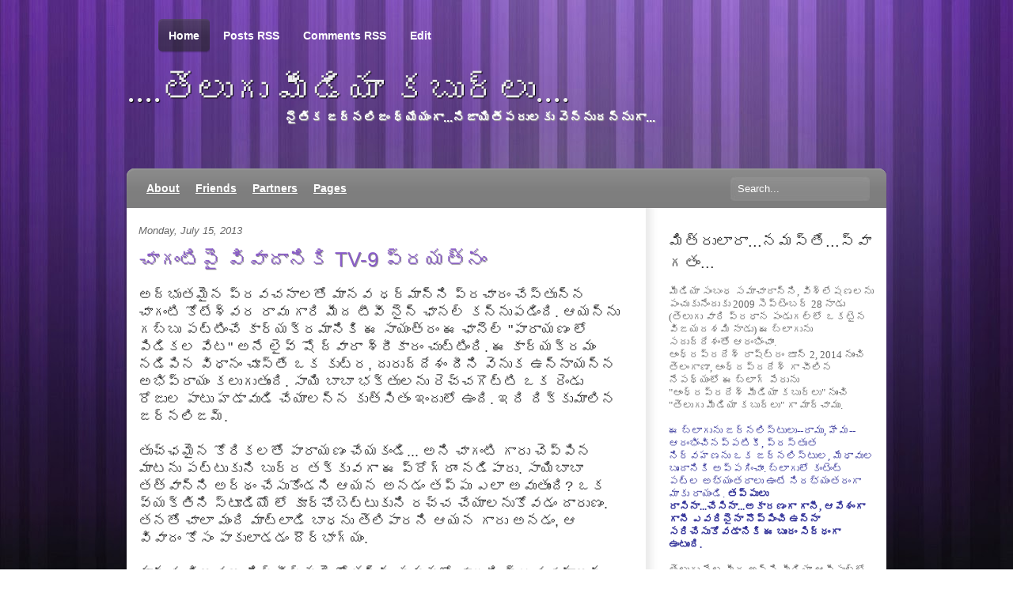

--- FILE ---
content_type: text/html; charset=UTF-8
request_url: https://apmediakaburlu.blogspot.com/2013/07/tv-9.html?showComment=1373948735206
body_size: 25581
content:
<!DOCTYPE html>
<html dir='ltr' xmlns='http://www.w3.org/1999/xhtml' xmlns:b='http://www.google.com/2005/gml/b' xmlns:data='http://www.google.com/2005/gml/data' xmlns:expr='http://www.google.com/2005/gml/expr'>
<head>
<link href='https://www.blogger.com/static/v1/widgets/2944754296-widget_css_bundle.css' rel='stylesheet' type='text/css'/>
<title>....త&#3142;ల&#3137;గ&#3137; మ&#3136;డ&#3135;య&#3134; కబ&#3137;ర&#3149;ల&#3137;....: చ&#3134;గ&#3074;ట&#3135;ప&#3144; వ&#3135;వ&#3134;ద&#3134;న&#3135;క&#3135; TV-9 ప&#3149;రయత&#3149;న&#3074;</title>
<meta content='text/html; charset=UTF-8' http-equiv='Content-Type'/>
<meta content='blogger' name='generator'/>
<link href='https://apmediakaburlu.blogspot.com/favicon.ico' rel='icon' type='image/x-icon'/>
<link href='http://apmediakaburlu.blogspot.com/2013/07/tv-9.html' rel='canonical'/>
<link rel="alternate" type="application/atom+xml" title="....త&#3142;ల&#3137;గ&#3137; మ&#3136;డ&#3135;య&#3134; కబ&#3137;ర&#3149;ల&#3137;.... - Atom" href="https://apmediakaburlu.blogspot.com/feeds/posts/default" />
<link rel="alternate" type="application/rss+xml" title="....త&#3142;ల&#3137;గ&#3137; మ&#3136;డ&#3135;య&#3134; కబ&#3137;ర&#3149;ల&#3137;.... - RSS" href="https://apmediakaburlu.blogspot.com/feeds/posts/default?alt=rss" />
<link rel="service.post" type="application/atom+xml" title="....త&#3142;ల&#3137;గ&#3137; మ&#3136;డ&#3135;య&#3134; కబ&#3137;ర&#3149;ల&#3137;.... - Atom" href="https://www.blogger.com/feeds/6892103454419978380/posts/default" />

<link rel="alternate" type="application/atom+xml" title="....త&#3142;ల&#3137;గ&#3137; మ&#3136;డ&#3135;య&#3134; కబ&#3137;ర&#3149;ల&#3137;.... - Atom" href="https://apmediakaburlu.blogspot.com/feeds/8577523770618029956/comments/default" />
<!--Can't find substitution for tag [blog.ieCssRetrofitLinks]-->
<meta content='http://apmediakaburlu.blogspot.com/2013/07/tv-9.html' property='og:url'/>
<meta content='చాగంటిపై వివాదానికి TV-9 ప్రయత్నం' property='og:title'/>
<meta content='' property='og:description'/>
<meta content='global' name='distribution'/>
<meta content='10 days' name='revisit'/>
<meta content='10 days' name='revisit-after'/>
<meta content='document' name='resource-type'/>
<meta content='all' name='audience'/>
<meta content='general' name='rating'/>
<meta content='all' name='robots'/>
<meta content='index, follow' name='robots'/>
<meta content='Ali/Volverene' name='author'/>
<meta content='en' name='language'/>
<meta content='US' name='country'/>
<meta content='blogger' name='generator'/>
<style id='page-skin-1' type='text/css'><!--
/*
-----------------------------------------------
Blogger Template Details
Name:                Meta-Morphosis Purple-Striped
Blogger Template by: Templates Block
URL:                 http://TemplatesBlock.com/
Wordpress Theme by:  WooThemes
URL:                 http://www.woothemes.com/
Date:                January 11, 2010
License:             This free Blogger template is licensed under the Creative Commons Attribution 3.0 License, which permits both personal and commercial use.
However, to satisfy the 'attribution' clause of the license, you are required to keep the footer links intact which provides due credit to its authors. For more specific details about the license, you may visit the URL below:
http://creativecommons.org/licenses/by/3.0/
----------------------------------------------- */
#navbar-iframe {
display: none !important;
}
/* Variable definitions
====================
<Variable name="bgcolor" description="Page Background Color"
type="color" default="#fff">
<Variable name="textcolor" description="Text Color"
type="color" default="#333">
<Variable name="linkcolor" description="Link Color"
type="color" default="#58a">
<Variable name="pagetitlecolor" description="Blog Title Color"
type="color" default="#666">
<Variable name="descriptioncolor" description="Blog Description Color"
type="color" default="#999">
<Variable name="titlecolor" description="Post Title Color"
type="color" default="#c60">
<Variable name="bordercolor" description="Border Color"
type="color" default="#ccc">
<Variable name="sidebarcolor" description="Sidebar Title Color"
type="color" default="#999">
<Variable name="sidebartextcolor" description="Sidebar Text Color"
type="color" default="#666">
<Variable name="visitedlinkcolor" description="Visited Link Color"
type="color" default="#999">
<Variable name="bodyfont" description="Text Font"
type="font" default="normal normal 100% Georgia, Serif">
<Variable name="headerfont" description="Sidebar Title Font"
type="font"
default="normal normal 78% 'Trebuchet MS',Trebuchet,Arial,Verdana,Sans-serif">
<Variable name="pagetitlefont" description="Blog Title Font"
type="font"
default="normal normal 200% Georgia, Serif">
<Variable name="descriptionfont" description="Blog Description Font"
type="font"
default="normal normal 78% 'Trebuchet MS', Trebuchet, Arial, Verdana, Sans-serif">
<Variable name="postfooterfont" description="Post Footer Font"
type="font"
default="normal normal 78% 'Trebuchet MS', Trebuchet, Arial, Verdana, Sans-serif">
<Variable name="startSide" description="Side where text starts in blog language"
type="automatic" default="left">
<Variable name="endSide" description="Side where text ends in blog language"
type="automatic" default="right">
*/
/* Use this with templates/template-twocol.html */
body {
background:#FFF url(https://blogger.googleusercontent.com/img/b/R29vZ2xl/AVvXsEjBWD-6yha-_mDvirycUXq7OFA5xg1MpYssrnkfFg-nn14esbD_4fWsEd5KRi3pHoS_87VQErUYO3ksbKvYjlmnejiZDsmKyGkkiI28IyTFmxDhV4gFlPYSvT9iZDnXZzRpM6Qq11behnk/s1600/bg-tile.jpg) repeat center top;
margin:0;
color:#333333;
font:x-small Georgia Serif;
font-size/* */:/**/small;
font-size: /**/small;
text-align: center;
}
#wrap { background: url(https://blogger.googleusercontent.com/img/b/R29vZ2xl/AVvXsEjsxrZtXz9xaRbcLmLHsoaNqFi208MhlUuLJxUgAt-ADKDEoUF_NHlMSc6JJ4KSQYf_o4YyG9_93aFX9d3xAaDDnAHSv2GLkz6hTzxRDnIbK2Zy0rHFF0476ad2cLgH9svcDGB-IE2ziL0/s1600/bg.jpg) repeat-x center top; }
a:link {
color:#714CA5; text-decoration: underline;
}
a:visited {
color:#714CA5; text-decoration: underline;
}
a:hover {
text-decoration:none;
}
a img {
border-width:0;
}
/* Header
-----------------------------------------------
*/
/* Page Nav */
#pagenav li a:link, #pagenav li a:visited {
position: relative;
width: 50%;
padding: 14px 8px;
text-decoration: none;
z-index: 100;
font-size:14px;
font-weight:bold;
}
#pagenav li {
font-family: Arial;
float: left;
line-height: 35px;
padding: 0 9px 0 5px;
zoom: 1;
margin: 0;
list-style:none;
}
#pagenav li a:hover, #pagenav li.current_page_item a:link, #pagenav li.current_page_item a:visited  {
position: relative;
}
#pagenav li a:hover span.left, #pagenav li.current_page_item span.left  {
display: block;
position: absolute;
left: 0;
bottom: 0;
width: 5px;
height: 43px;
margin-left:-5px;
}
#pagenav li a:hover span.right, #pagenav li.current_page_item span.right  {
display: block;
position: absolute;
right: 0;
bottom: 0;
width: 5px;
height: 43px;
margin-right:-5px;
}
#pagenav li a:link, #pagenav li a:visited {
color: #fff;
}
#pagenav li a:hover, #pagenav li.current_page_item a:link, #pagenav li.current_page_item a:visited  {
background: url(https://blogger.googleusercontent.com/img/b/R29vZ2xl/AVvXsEgm7pqaIQZpDM90Z-rp2r-54nJPVHakp7cGfEWvldNtVddRlAWLRZ-3NtedDhqttCZvGd5u1Vx0PW6S1kRJUJ6MnCDMNJpFATy3nwdBfACeoc8FKqOBP0cpSFfnvBJHmQMU4USb8fC3M50/s1600/top-nav-tile.png) repeat-x left bottom;
}
#pagenav li a:hover span.left, #pagenav li.current_page_item span.left  {
background: url(https://blogger.googleusercontent.com/img/b/R29vZ2xl/AVvXsEhaDoB_3NOitcapV98ySR1bhGNL9NlTvbVl-uOkvHA42mqvm-N_rROokHeVtagXSUEPZ5Q4ap8ynJOzoxkvNwgVeeXeWHAv9Y7zlJGoc3XleiBTmspVZoPFaZ6CrH8s_N6hUYeJhKvKKGM/s1600/top-nav-left.png) no-repeat left bottom;
}
#pagenav li a:hover span.right, #pagenav li.current_page_item span.right  {
background: url(https://blogger.googleusercontent.com/img/b/R29vZ2xl/AVvXsEiFeEk7sW4i_WK6hh-nj4iXMkZIYK_h-s15gpz7QMAtVNA5OhBFnXN4dd4Q3JmJ8OubSo3WGP0L0JEJYkS5DqeatoR9GtoLf27CGYdToZJkgOfEJNlyDZnxC2IbImJW26iXHiNlQVQ39og/s1600/top-nav-right.png) no-repeat left bottom !important;
}
#header {
margin: 0;
text-align: left;
color:#eeeeee;
width: 70%;
height: 100px;
padding: 25px 0;
clear: both;
position: relative;
}
#header h1 {
margin: 0;
padding:0;
line-height:1.2em;
text-transform:normal;
letter-spacing:0em;
font: 45px Trebuchet MS, Serif;
text-shadow: 1px 1px 1px #000;
display:block;
}
#header a {
color:#eeeeee;
text-decoration:none;
}
#header a:hover {
color:#eeeeee;
}
#header .description {
margin:0;
padding:0 0 0 200px;
max-width:700px;
text-transform:normal;
letter-spacing:0em;
line-height: 1.4em;
font: bold 120% 'Trebuchet MS', Trebuchet, Arial, Verdana, Sans-serif;
color: #ffffff;
text-shadow: 1px 1px 1px #999999;
}
#header img {
margin-left: auto;
margin-right: auto;
}
/* Cat Nav */
#menu {
background:url(https://blogger.googleusercontent.com/img/b/R29vZ2xl/AVvXsEi4HkMrGHxgz9ReoUk54KFBmsX7RHdyvscqH234VAVHCozyv1KXOE4hSKSJyj0VsybnpJldvjUKAzgI4LXLYivs8QW2BHnoI-T59envNYqH0kJBUbVyhw9XbK4kli2agkHSWBlqzdKqHYM/s1600/cat-nav.png) no-repeat top left;
width:960px;
height:50px;
z-index: 999;
position: relative;
}
#catnav, #catnav ul {
padding: 0;
margin: 0 15px;
list-style: none;
line-height: 1;
width:750px;
z-index: 999;
position: relative;
}
#catnav a {
display: block;
line-height: 50px;
padding: 0 10px;
z-index: 100;
color:#fff;
font-size:14px;
font-weight:bold;
}
#catnav li {
float: left;
}
#catnav li:hover {
background:#999;
}
/* Style drop down list */
#catnav li ul { position: absolute; width: 182px; left: -999em; margin:0; }
#catnav li ul li {	border: 1px solid #ccc; border-width:0 1px 1px; background: #FFF; z-index: 15; position: relative; }
#catnav li ul li:hover { background: #eee; }
#catnav li ul li a { line-height: 35px; font-size: 12px; color: #333; width: 160px; }
#catnav li ul ul {	margin: -36px 0 0 180px;  border-top: 1px solid #ccc; }
#catnav li ul ul li a { line-height: 35px; }
#catnav li ul li ul li a {	border-width:0 1px 1px 0px; }
#catnav li:hover ul, #catnav li.sfhover ul { left: auto; }
#catnav li:hover ul ul, #catnav li.sfhover ul ul { left: -999em; }
#catnav li:hover ul, #catnav li li:hover ul, #catnav li.sfhover ul, #catnav li li.sfhover ul { left: auto; }
#catnav li:hover, #catnav li.hover { position: static; } /* IE7 Fix */
/* Search */
#search { position:absolute; right:20px; top:10px; width: 178px; height:32px; display:block; }
#search input {
background:url(https://blogger.googleusercontent.com/img/b/R29vZ2xl/AVvXsEg_NhyujAJe8eFLPwiZo5VDyb7NJ7YJBERvmYIR4IqXpWjamsT9k4AU2Y9Fp_FYOnC9A0DpYM1yV2mgyy4hDoIIUqKJJdnSScwYcXdAkQvvA4uwgsJ0MmQEytlHisr-yDo96dW1Z7fE6ko/s1600/bg-search.jpg) no-repeat;
border:0;
color:#fff;
padding: 8px 10px;
width:157px;
}
/* Outer-Wrapper
----------------------------------------------- */
#outer-wrapper {
width: 960px;
margin:0 auto;
text-align:left;
font: normal normal 100% Arial, Trebuchet MS;
padding: 15px 0 0 0;
position:relative;
z-index:999;
}
#content-wrapper {
background:#fff url(https://blogger.googleusercontent.com/img/b/R29vZ2xl/AVvXsEiAB80h0znO8j88xZdT6IZ3-xrmi73XAR3_gOD2vcUyQsZPyNnR3fF7hj94l5tzHfM2G-DwyYXHA4vEkxVC8AThML1D0l1iPisXW8MNNwhdZ1_5IuI2XtyfDLPl2f0_a1k9zdrLKPsHJ0k/s1600/bg-content.png) repeat-y right; padding: 0px 15px 0px 15px;
}
#content-bot { background:url(https://blogger.googleusercontent.com/img/b/R29vZ2xl/AVvXsEjOsuUwMkhar1mv4vfQqtnoTZjF1nG5d2XLgEL1YC8EAOIET46swjxViksyK0xK_WNPbgtmbQhbUbpOJ0XyeQwT4dTQUEuO4Rx7szMhFNfW7RuoarpleTGvUf8t-_FrbHLRu34C41pOr0E/s1600/bg-content-footer.png) no-repeat; width:960px; height:18px; margin:0 auto; display:block; }
#content-bot-white { background:url(https://blogger.googleusercontent.com/img/b/R29vZ2xl/AVvXsEiLifSRDSrqnyPfIaXsI7BxXenL_ZhUSG0YXcQVqIzUUbhWYD5psVuIkFSw_OISkDSzpoNMnxwIdpq1NTt0b8p6bO6LKfOniENvc0-mpwx373F71JtdRzv8RBIq9p819OQc1GQnZWtQawo/s1600/bg-content-footer-white.png) no-repeat; width:960px; height:18px; margin:0 auto; display:block; }
#main-wrapper {
width: 610px;
float: left;
word-wrap: break-word; /* fix for long text breaking sidebar float in IE */
overflow: hidden;     /* fix for long non-text content breaking IE sidebar float */
}
#sidebar-wrapper {
width: 260px;
float: right;
word-wrap: break-word; /* fix for long text breaking sidebar float in IE */
overflow: hidden;      /* fix for long non-text content breaking IE sidebar float */
}
/* Headings
----------------------------------------------- */
h2 {
margin:1.5em 0 .75em;
font: 25px 'Trebuchet MS',Trebuchet,Arial,Verdana,Sans-serif;
line-height: 1.4em;
text-transform:normal;
letter-spacing:0em;
color:#999999;
}
/* Posts
-----------------------------------------------
*/
h2.date-header {
margin:1.5em 0 .75em;
font: italic 100% 'Georgia',Trebuchet,Arial,Verdana,Sans-serif;
line-height: 1.4em;
text-transform:noone;
letter-spacing:0em;
color:#666666;
}
.post {
margin:.5em 0 1.5em;
padding-bottom:1.5em;
}
.post h3 {
margin:.25em 0 0;
padding:0 0 4px;
font-size:200%;
font-weight:normal;
line-height:1.4em;
color:#8206937;
text-shadow: 0.5px 0.5px 0.5px #999999;
}
.post h3 a, .post h3 a:visited, .post h3 strong {
display:block;
text-decoration:none;
color:#885BC7;
font-weight:normal;
}
.post h3 strong, .post h3 a:hover {
color:#333333;
}
.post-body {
margin:1em 0 1em 0;
line-height:1.6em;
}
.post ul {
margin: 5px 0px 5px 20px;
padding: 0px 0px 0px 0px;
}
.post ol {
margin: 5px 0px 5px 20px;
padding: 0px 0px 0px 0px;
}
.post ol li {
margin: 5px 0px 5px 10px;
padding: 0px;
}
.post-body blockquote {
line-height:1.3em;
}
.post-footer {
margin: 1.7em 0 0 0;
color:#333333;
text-transform:normal;
letter-spacing:0em;
font: normal 95% 'Georgia', Trebuchet, Arial, Verdana, Sans-serif;
line-height: 1.4em;
padding: 5px;
background: #eeeeee;
}
.comment-link {
float: right;
margin-left:.6em;
padding-left: 20px;
background: url(https://blogger.googleusercontent.com/img/b/R29vZ2xl/AVvXsEgWkvHI6pc4kRpjHmSJ2aNGiGDFsB5lualub7-xN424zHENy8TUGGv2Y3hJEXSPEPG6xwbYiAVV654YmQRuwUT5GgY_IgqNQ49NkuI5gk6oPqk47TbdLrj3Ukuu2UIp6lbwJe43VZQTtJco/s1600/more_bg.png) no-repeat;
margin-left:.6em;
}
.post img {
padding:4px;
border:1px solid #cccccc;
}
.post blockquote {
border-left:2px solid #777777;
color:#777777;
font-style:italic;
margin:5px auto 15px;
padding:0px 10px;
width:85%;
}
.post blockquote p {
margin:.75em 0;
}
/* Comments
----------------------------------------------- */
#comments h4 {
color:#666666;
font-size:15px;
font-weight:bold;
letter-spacing:0;
line-height:1.4em;
margin:1em 0;
text-transform:none;
}
#comments-block {
line-height:1.6em;
margin:1em 0 1.5em;
}
#comments-block .comment-author {
-moz-background-clip:border;
-moz-background-inline-policy:continuous;
-moz-background-origin:padding;
background:#eeeeee none repeat scroll 0 0;
margin:0.5em 0;
padding-bottom:4px;
padding-left:8px;
padding-top:4px;
}
#comments-block .comment-body {
border-left:1px solid #eeeeee;
border-right:1px solid #eeeeee;
margin-top:-7px;
padding-left:10px;
padding-top:10px;
}
#comments-block .comment-footer {
border-bottom:1px solid #eeeeee;
border-left:1px solid #eeeeee;
border-right:1px solid #eeeeee;
font-size:11px;
line-height:1.4em;
margin:-0.25em 0 2em;
padding-bottom:5px;
padding-left:10px;
text-transform:none;
}
#comments-block .comment-body p {
margin:0;
padding-bottom:15px;
}
.deleted-comment {
color:gray;
font-style:italic;
}
#blog-pager-newer-link {
float: left;
}
#blog-pager-older-link {
float: right;
}
#blog-pager {
text-align: center;
}
.feed-links {
margin-top: 10px;
clear: both;
line-height: 2.5em;
}
/* Sidebar Content
----------------------------------------------- */
.sidebar {
color: #666666;
line-height: 1.5em;
}
.sidebar h2 {
margin:1.5em 0 .75em;
font: normal 150% 'Arial',Trebuchet,Arial,Verdana,Sans-serif;
line-height: 1.4em;
text-transform:normal;
letter-spacing:0em;
color:#333333;
}
.sidebar ul {
list-style:none;
margin:0 0 0;
padding:0 0 0;
}
.sidebar li {
list-style-type:none;
padding-left:15px;
margin-left:0px;
background: url(https://blogger.googleusercontent.com/img/b/R29vZ2xl/AVvXsEiEzeAcuHbafKw6SGfZ87bWixuyqWpyi-MVsN9MknLqiRZX4p_CPJQIT8zLdz80lEYFa1iAEiDLFNKst-05lkIah4s4LYCOtJZEX2OpKt1KXslsff1QdSMy-hgzSGgNDO1fE4UsAEeW/s1600/bullet.jpg) left no-repeat;
}
.sidebar .widget, .main .widget {
}
.main .Blog {
border-bottom-width: 0;
}
/* Profile
----------------------------------------------- */
.profile-img {
float: left;
margin-top: 0;
margin-right: 5px;
margin-bottom: 5px;
margin-left: 0;
padding: 4px;
border: 1px solid #cccccc;
}
.profile-data {
margin:0;
text-transform:normal;
letter-spacing:.1em;
font: normal normal 100% 'Trebuchet MS', Trebuchet, Arial, Verdana, Sans-serif;
color: #666;
font-weight: bold;
line-height: 1.6em;
}
.profile-datablock {
margin:.5em 0 .5em;
}
.profile-textblock {
margin: 0.5em 0;
line-height: 1.6em;
}
.profile-link {
font: italic normal 100% 'Trebuchet MS', Trebuchet, Arial, Verdana, Sans-serif;
text-transform: normal;
letter-spacing: .1em;
}
/* Footer
----------------------------------------------- */
#footer {
width: 960px;
margin: 10px auto 0;
padding-bottom:30px;
font-size: 12px;
color: #777;
}
#footer a{ color:#777; text-decoration: underline;}
#footer a:hover{ color:#777; text-decoration: none;}
#footer .col-right img {vertical-align: middle;}
#footer .col-right span {display: none; float: right;}
#footer .col-left {
float: left;
}
#footer .col-right {
float: right;
}
#blackbox-top { background:url(https://blogger.googleusercontent.com/img/b/R29vZ2xl/AVvXsEiuLfhKd5Ctder7OwjgiFxCjSFGZ9-yWyiahctKhC-jl3AIxWQXO1CxWiGhkv8I3cXOftSCglt67K9GLZ9_Sx6RSX-oFIn7_S-R1PZaDl0b7Jz__8Ije4A7V7Ei-wNb1LkquebKUY_ul88/s1600/bg-footer-top.png) no-repeat; width:960px; height:12px; font-size:1px; margin-top: 40px;}
#blackbox-bot { background:url(https://blogger.googleusercontent.com/img/b/R29vZ2xl/AVvXsEg_dAVwgLGM2eI5fM9l9-xcuFB59ILaUuka0XACMUOltvQoyjlFuuLv1-hcOZ-vuDFOkhbbs8EHiLlHrw30K3yl27rRsTa0Nrf604DpOUpeiwkfBR79NjoKAFLbi2c-1R8ZwB-FyNPrDIc/s1600/bg-footer-bot.png) no-repeat; width:960px; height:12px; }
#lower {
padding : 0 0 0 0;
width : 100%;
background : #0d0d0d;
margin-top : 0px 0 0 0;
}
#lower-wrapper {
margin : 0px 0 0 0;
padding : 10px 0 0 0;
width : 960px;
background : #222222 none repeat scroll 0 0;
}
#lowerbar-wrapper {
color : #eee;
float : left;
margin : 0 auto;
padding-bottom : 20px;
width : 30%;
margin-left: 25px;
font-size : 100%;
line-height : 1.6em;
overflow : hidden;
}
.lowerbar {
margin : 0;
padding : 0;
}
.lowerbar .widget {
margin : 0;
padding : 15px;
}
.lowerbar h2 {
margin : 0 0 10px 0;
padding : 3px 0 3px 0;
text-align : left;
color : #ffffff;
font-size : 20px;
font-family : Arial, tahoma, verdana, georgia, trebuchet ms, times new roman;
border-bottom : 1px solid #383838;
}
.lowerbar ul {
margin : 0 0 0 0;
padding : 0 0 0 0;
list-style-type : none;
}
.lowerbar li {
padding:10px 0; background:url(https://blogger.googleusercontent.com/img/b/R29vZ2xl/AVvXsEhTBIlTWBj2p-tCLW4FDnAs1DFDvL6CU0qicEZO_60VLa94cAuZjIm7d9L4GIn8VUjfyfYXwTo37jMFzsGSHiezCVsLh9_DOvXKKQJWWNOuZmP1uqYgsoqumvRFskxu_aR7ITJMI5KD1ZA/s1600/footer-dot.png) repeat-x bottom;
margin : 0 0 0 0;
}
.lowerbar a {
color : #fff;
text-decoration : underline;
}
.lowerbar a:visited {
color : #fff;
text-decoration : underline;
}
.lowerbar a:hover {
text-decoration : none;
}
.paginator {
font-family: Trebuchet MS;
margin-top:60px;
font-size:1.1em;
}
.paginator table {
border-collapse:collapse;
table-layout:fixed;
width:100%;
}
.paginator table td {
padding:0;
white-space:nowrap;
text-align:center;
}
.paginator span {
display:block;
padding:3px 0;
color:#fff;
}
.paginator span strong,
.paginator span a {
padding:2px 6px;
}
.paginator span strong {
background:#885BC7;
font-style:normal;
font-weight:bold;
}
.paginator .scroll_bar {
width:100%;	height:20px;
position:relative;
margin-top:10px;
}
.paginator .scroll_trough {
width:100%;	height:3px;
background:#E8E8E8;
overflow:hidden;
}
.paginator .scroll_thumb {
position:absolute;
z-index:2;
width:0; height:3px;
top:0; left:0;
font-size:1px;
background:#363636;
}
.paginator .scroll_knob {
position:absolute;
top:-5px; left:50%;
margin-left:-10px;
width:20px; height:20px;
overflow:hidden;
background:url(https://lh3.googleusercontent.com/blogger_img_proxy/AEn0k_vgsO3SJUCATgCsdSg55f8xpur8XalnGalsaZzjSmAoEAOMer0nkmuPy1V_BRu47dmWRbFSgfNKp66N9YRIf6tJRMEf1UoIJcT2BwE-OgtMf3Yl5EFq6EArmCEVS_DzKYphCYPSbvr0UP4EP4xKyW2REIgA3A=s0-d) no-repeat 50% 50%;
cursor:pointer; cursor:hand;
}
.paginator .current_page_mark {
position:absolute;
z-index:1;
top:0; left:0;
width:0; height:3px;
overflow:hidden;
background:#885BC7;
}
.fullsize .scroll_thumb {
display:none;
}
.paginator_pages {
width:600px;
text-align:right;
font-size:0.8em;
color:#808080;
margin-top:-10px;
}

--></style>
<link href='https://www.blogger.com/dyn-css/authorization.css?targetBlogID=6892103454419978380&amp;zx=a4a44696-2f4e-44f7-9741-d36499d8d444' media='none' onload='if(media!=&#39;all&#39;)media=&#39;all&#39;' rel='stylesheet'/><noscript><link href='https://www.blogger.com/dyn-css/authorization.css?targetBlogID=6892103454419978380&amp;zx=a4a44696-2f4e-44f7-9741-d36499d8d444' rel='stylesheet'/></noscript>
<meta name='google-adsense-platform-account' content='ca-host-pub-1556223355139109'/>
<meta name='google-adsense-platform-domain' content='blogspot.com'/>

</head>
<body>
<div class='navbar section' id='navbar'><div class='widget Navbar' data-version='1' id='Navbar1'><script type="text/javascript">
    function setAttributeOnload(object, attribute, val) {
      if(window.addEventListener) {
        window.addEventListener('load',
          function(){ object[attribute] = val; }, false);
      } else {
        window.attachEvent('onload', function(){ object[attribute] = val; });
      }
    }
  </script>
<div id="navbar-iframe-container"></div>
<script type="text/javascript" src="https://apis.google.com/js/platform.js"></script>
<script type="text/javascript">
      gapi.load("gapi.iframes:gapi.iframes.style.bubble", function() {
        if (gapi.iframes && gapi.iframes.getContext) {
          gapi.iframes.getContext().openChild({
              url: 'https://www.blogger.com/navbar/6892103454419978380?po\x3d8577523770618029956\x26origin\x3dhttps://apmediakaburlu.blogspot.com',
              where: document.getElementById("navbar-iframe-container"),
              id: "navbar-iframe"
          });
        }
      });
    </script><script type="text/javascript">
(function() {
var script = document.createElement('script');
script.type = 'text/javascript';
script.src = '//pagead2.googlesyndication.com/pagead/js/google_top_exp.js';
var head = document.getElementsByTagName('head')[0];
if (head) {
head.appendChild(script);
}})();
</script>
</div></div>
<div id='wrap'>
<div id='outer-wrapper'><div id='wrap2'>
<!-- skip links for text browsers -->
<span id='skiplinks' style='display:none;'>
<a href='#main'>skip to main </a> |
      <a href='#sidebar'>skip to sidebar</a>
</span>
<!-- PAGE NAVIGATION -->
<ul id='pagenav'>
<li class='current_page_item'><a href='https://apmediakaburlu.blogspot.com/'><span class='left'></span>Home<span class='right'></span></a></li>
<li><a href='https://apmediakaburlu.blogspot.com/feeds/posts/default'><span class='left'></span>Posts RSS<span class='right'></span></a></li>
<li><a href='https://apmediakaburlu.blogspot.com/feeds/comments/default'><span class='left'></span>Comments RSS<span class='right'></span></a></li>
<li><a href='#'><span class='left'></span>Edit<span class='right'></span></a></li>
</ul>
<!-- Page Nav Ends -->
<div id='header-wrapper'>
<div class='header section' id='header'><div class='widget Header' data-version='1' id='Header1'>
<div id='header-inner'>
<div class='titlewrapper'>
<h1 class='title'>
<a href='https://apmediakaburlu.blogspot.com/'>....త&#3142;ల&#3137;గ&#3137; మ&#3136;డ&#3135;య&#3134; కబ&#3137;ర&#3149;ల&#3137;....</a>
</h1>
</div>
<div class='descriptionwrapper'>
<p class='description'><span>న&#3144;త&#3135;క జర&#3149;నల&#3135;జ&#3074; ధ&#3149;య&#3143;య&#3074;గ&#3134;...న&#3135;జ&#3134;య&#3135;త&#3136;పర&#3137;లక&#3137; వ&#3142;న&#3149;న&#3137;దన&#3149;న&#3137;గ&#3134;...</span></p>
</div>
</div>
</div></div>
</div>
<!-- MAIN MENU -->
<div id='menu'>
<ul id='catnav'>
<li><a href='#'>About</a></li>
<li><a href='#'>Friends</a>
<ul>
<li><a href='#'>Smith</a></li>
<li><a href='#'>Jones</a></li>
</ul>
</li>
<li><a href='#'>Partners</a>
<ul>
<li><a href='#'>jake</a></li>
<li><a href='#'>Daisy</a></li>
<li><a href='#'>Alex</a></li>
</ul>
</li>
<li><a href='#'>Pages</a>
<ul>
<li><a href='#'>Photos</a></li>
<li><a href='#'>Videos</a></li>
<li><a href='#'>Recordings</a></li>
</ul>
</li>
</ul>
<!-- SEARCH -->
<form action='/search' id='searchform' method='get'>
<div id='search'>
<input id='s' name='q' onblur='if (this.value == "") {this.value = "Search...";}' onfocus='if (this.value == "Search...") {this.value = ""}' type='text' value='Search...'/>
<input class='btn' name='' type='hidden' value=''/>
</div>
</form>
<!-- end search -->
</div>
<!-- end #menu -->
<div id='content-wrapper'>
<div id='main-wrapper'>
<div class='main section' id='main'><div class='widget Blog' data-version='1' id='Blog1'>
<div class='blog-posts hfeed'>
<!--Can't find substitution for tag [defaultAdStart]-->
<h2 class='date-header'>Monday, July 15, 2013</h2>
<div class='post hentry'>
<a name='8577523770618029956'></a>
<h3 class='post-title entry-title'>
<a href='https://apmediakaburlu.blogspot.com/2013/07/tv-9.html'>చ&#3134;గ&#3074;ట&#3135;ప&#3144; వ&#3135;వ&#3134;ద&#3134;న&#3135;క&#3135; TV-9 ప&#3149;రయత&#3149;న&#3074;</a>
</h3>
<div class='post-header-line-1'></div>
<div class='post-body entry-content'>
<div dir="ltr" style="text-align: left;" trbidi="on">
<span style="font-size: large;">అద&#3149;భ&#3137;తమ&#3144;న ప&#3149;రవచన&#3134;లత&#3147; మ&#3134;నవ ధర&#3149;మ&#3134;న&#3149;న&#3135; ప&#3149;రచ&#3134;ర&#3074; చ&#3143;స&#3149;త&#3137;న&#3149;న చ&#3134;గ&#3074;ట&#3135; క&#3147;ట&#3143;శ&#3149;వర ర&#3134;వ&#3137; గ&#3134;ర&#3135; మ&#3136;ద ట&#3136;వ&#3136; న&#3144;న&#3149; ఛ&#3134;నల&#3149; కన&#3149;న&#3137;పడ&#3135;&#3074;ద&#3135;. ఆయన&#3149;న&#3137; గబ&#3149;బ&#3137; పట&#3149;ట&#3135;&#3074;చ&#3143; క&#3134;ర&#3149;యక&#3149;రమ&#3134;న&#3135;క&#3135; ఈ స&#3134;య&#3074;త&#3149;ర&#3074; ఈ ఛ&#3134;న&#3142;ల&#3149; "ప&#3134;ర&#3134;యణ&#3074; ల&#3147; ప&#3135;డ&#3135;కల వ&#3143;ట" అన&#3143; ల&#3144;వ&#3149; ష&#3147; ద&#3149;వ&#3134;ర&#3134; శ&#3149;ర&#3136;క&#3134;ర&#3074; చ&#3137;ట&#3149;ట&#3135;&#3074;ద&#3135;. ఈ క&#3134;ర&#3149;యక&#3149;రమ&#3074; నడ&#3135;ప&#3135;న వ&#3135;ధ&#3134;న&#3074; చ&#3138;స&#3149;త&#3143; ఒక క&#3137;ట&#3149;ర, ద&#3137;ర&#3137;ద&#3149;ద&#3143;శ&#3074; ద&#3136;న&#3135; వ&#3142;న&#3137;క ఉన&#3149;న&#3134;యన&#3149;న అభ&#3135;ప&#3149;ర&#3134;య&#3074; కల&#3137;గ&#3137;త&#3137;&#3074;ద&#3135;. స&#3134;య&#3135; బ&#3134;బ&#3134; భక&#3149;త&#3137;లన&#3137; ర&#3142;చ&#3149;చగ&#3146;ట&#3149;ట&#3135; ఒక ర&#3142;&#3074;డ&#3137; ర&#3147;జ&#3137;ల ప&#3134;ట&#3137; హడ&#3134;వ&#3137;డ&#3135; చ&#3143;య&#3134;లన&#3149;న క&#3137;త&#3149;స&#3135;త&#3074; ఇ&#3074;ద&#3137;ల&#3147; ఉ&#3074;ద&#3135;. ఇద&#3135; ద&#3135;క&#3149;క&#3137;మ&#3134;ల&#3135;న జర&#3149;నల&#3135;జమ&#3149;.&nbsp;&nbsp;</span><br />
<span style="font-size: large;"><br /></span>
<span style="font-size: large;">త&#3137;చ&#3149;ఛమ&#3144;న క&#3147;ర&#3135;కలత&#3147; ప&#3134;ర&#3134;యణ&#3074; చ&#3143;యక&#3074;డ&#3135;... అన&#3135; చ&#3134;గ&#3074;ట&#3135; గ&#3134;ర&#3137; చ&#3142;ప&#3149;ప&#3135;న మ&#3134;టన&#3137; పట&#3149;ట&#3137;క&#3137;న&#3135; బ&#3137;ర&#3149;ర తక&#3149;క&#3137;వగ&#3134; ఈ ప&#3149;ర&#3147;గ&#3149;ర&#3134;&#3074; నడ&#3135;ప&#3134;ర&#3137;. స&#3134;య&#3135;బ&#3134;బ&#3134; తత&#3149;వ&#3134;న&#3149;న&#3135; అర&#3149;థ&#3074; చ&#3143;స&#3137;క&#3147;&#3074;డన&#3135; ఆయన అనడ&#3074; తప&#3149;ప&#3137; ఎల&#3134; అవ&#3137;త&#3137;&#3074;ద&#3135;? ఒక వ&#3149;యక&#3149;త&#3135;న&#3135; స&#3149;ట&#3138;డ&#3135;య&#3147; ల&#3147; క&#3138;ర&#3149;చ&#3147;బ&#3142;ట&#3149;ట&#3137;క&#3137;న&#3135; రచ&#3149;చ చ&#3143;య&#3134;లన&#3137;క&#3147;వడ&#3074; ద&#3134;ర&#3137;ణ&#3074;. తనత&#3147; చ&#3134;ల&#3134; మ&#3074;ద&#3135; మ&#3134;ట&#3149;ల&#3134;డ&#3135; బ&#3134;ధన&#3137; త&#3142;ల&#3135;ప&#3134;రన&#3135; ఆయన గ&#3134;ర&#3137; అనడ&#3074;, ఆ వ&#3135;వ&#3134;ద&#3074; క&#3147;స&#3074; ప&#3134;క&#3137;ల&#3134;డడ&#3074; ద&#3148;ర&#3149;భ&#3134;గ&#3149;య&#3074;.&nbsp;&nbsp;</span><br />
<span style="font-size: large;"><br /></span>
<span style="font-size: large;">మ&#3134;నవ వ&#3135;ల&#3137;వల&#3137; న&#3135;ర&#3149;వ&#3136;ర&#3149;యమ&#3144; ప&#3147;త&#3137;న&#3149;న సమయ&#3074;ల&#3147; చ&#3134;గ&#3074;ట&#3135; ప&#3149;రవచన&#3134;లన&#3137; స&#3149;వ&#3134;గత&#3135;&#3074;చ&#3134;ల&#3149;స&#3135;&#3074;ద&#3135; ప&#3147;య&#3135; చ&#3134;గ&#3074;ట&#3135; ప&#3144; బ&#3137;రద చల&#3149;ల&#3134;లన&#3137;క&#3147;వడ&#3074; ట&#3136;వ&#3136; న&#3144;న&#3149; బ&#3139;&#3074;ద&#3074; చ&#3143;స&#3135;న ప&#3134;ప&#3074;.&nbsp;</span></div>
<div style='clear: both;'></div>
</div>
<div class='post-footer'>
<div class='post-footer-line post-footer-line-1'><span class='post-author vcard'>
Posted by
<span class='fn'>Ramu S</span>
</span>
<span class='post-timestamp'>
at
<a class='timestamp-link' href='https://apmediakaburlu.blogspot.com/2013/07/tv-9.html' rel='bookmark' title='permanent link'><abbr class='published' title='2013-07-15T17:39:00+05:30'>5:39&#8239;PM</abbr></a>
</span>
<span class='post-comment-link'>
</span>
<span class='post-icons'>
</span>
</div>
<div class='post-footer-line post-footer-line-2'><span class='post-labels'>
</span>
</div>
<div class='post-footer-line post-footer-line-3'><span class='post-location'>
</span>
</div>
</div>
</div>
<div class='comments' id='comments'>
<a name='comments'></a>
<h4>
13
comments:
        
</h4>
<dl class='avatar-comment-indent' id='comments-block'>
<dt class='comment-author ' id='c1749337686556922205'>
<a name='c1749337686556922205'></a>
<div class="avatar-image-container avatar-stock"><span dir="ltr"><a href="https://www.blogger.com/profile/04128442116423697866" target="" rel="nofollow" onclick="" class="avatar-hovercard" id="av-1749337686556922205-04128442116423697866"><img src="//www.blogger.com/img/blogger_logo_round_35.png" width="35" height="35" alt="" title="JE">

</a></span></div>
<a href='https://www.blogger.com/profile/04128442116423697866' rel='nofollow'>JE</a>
said...
</dt>
<dd class='comment-body'>
<p>పడకప&#3147;త&#3143; న&#3149;య&#3138;స&#3149; ..పద&#3135;థ&#3142; న&#3149;య&#3138;స&#3149; ఏమ&#3137;&#3074;ద&#3135; వ&#3134;ళ&#3149;ళ న&#3135;జమ&#3143; అ&#3074;త .. ఎవర&#3135;న&#3144;న&#3134;<br />ఏమ&#3144;న&#3134; చ&#3143;యగల&#3074; అన&#3137;క&#3137;న&#3149;తర&#3137;. ఇప&#3149;ప&#3137;డ&#3137; మ&#3136; బ&#3149;ల&#3134;గ&#3149; గ&#3137;ర&#3135;చ&#3135; క&#3138;డ&#3134; ఏద&#3147;కట&#3135; ఎప&#3149;ప&#3137;డ&#3147; అప&#3149;ప&#3137;డ&#3137;<br />పడత&#3134;ర&#3137; చ&#3137;డ&#3074;డ&#3135; </p>
</dd>
<dd class='comment-footer'>
<span class='comment-timestamp'>
<a href='https://apmediakaburlu.blogspot.com/2013/07/tv-9.html?showComment=1373891211406#c1749337686556922205' title='comment permalink'>
5:56:00&#8239;PM
</a>
<span class='item-control blog-admin pid-1456165098'>
<a href='https://www.blogger.com/comment/delete/6892103454419978380/1749337686556922205' title='Delete Comment'>
<img src="//www.blogger.com/img/icon_delete13.gif">
</a>
</span>
</span>
</dd>
<dt class='comment-author ' id='c5847575510229621257'>
<a name='c5847575510229621257'></a>
<div class="avatar-image-container avatar-stock"><span dir="ltr"><a href="https://www.blogger.com/profile/04235393946233687481" target="" rel="nofollow" onclick="" class="avatar-hovercard" id="av-5847575510229621257-04235393946233687481"><img src="//www.blogger.com/img/blogger_logo_round_35.png" width="35" height="35" alt="" title="Blogger">

</a></span></div>
<a href='https://www.blogger.com/profile/04235393946233687481' rel='nofollow'>Blogger</a>
said...
</dt>
<dd class='comment-body'>
<p>TV9మర&#3136; ఇ&#3074;తక&#3137; ద&#3135;గజ&#3134;రడ&#3074; ధ&#3134;ర&#3137;ణ&#3074;.. మత&#3134;న&#3149;న&#3135; మత వ&#3135;శ&#3149;వ&#3134;స&#3134;లన&#3137; తరచ&#3138; అభ&#3134;స&#3137;ప&#3134;ల&#3137; చ&#3143;స&#3149;త&#3137;న&#3149;న TV9ప&#3144; చర&#3149;య త&#3136;స&#3137;క&#3147;వ&#3134;ల&#3135;..</p>
</dd>
<dd class='comment-footer'>
<span class='comment-timestamp'>
<a href='https://apmediakaburlu.blogspot.com/2013/07/tv-9.html?showComment=1373893212161#c5847575510229621257' title='comment permalink'>
6:30:00&#8239;PM
</a>
<span class='item-control blog-admin pid-1622165726'>
<a href='https://www.blogger.com/comment/delete/6892103454419978380/5847575510229621257' title='Delete Comment'>
<img src="//www.blogger.com/img/icon_delete13.gif">
</a>
</span>
</span>
</dd>
<dt class='comment-author ' id='c917345443833452348'>
<a name='c917345443833452348'></a>
<div class="avatar-image-container vcard"><span dir="ltr"><a href="https://www.blogger.com/profile/05036826742241873649" target="" rel="nofollow" onclick="" class="avatar-hovercard" id="av-917345443833452348-05036826742241873649"><img src="https://resources.blogblog.com/img/blank.gif" width="35" height="35" class="delayLoad" style="display: none;" longdesc="//1.bp.blogspot.com/-ApD2AccaXU4/ZcJCBGgY4kI/AAAAAAAAJpM/m9VxvZ6WSnMtSCPcnd6z1y4wYhmUvkUAACK4BGAYYCw/s35/DSC_0936.jpg" alt="" title="&#3126;&#3149;&#3119;&#3134;&#3118;&#3122;&#3136;&#3119;&#3074;">

<noscript><img src="//1.bp.blogspot.com/-ApD2AccaXU4/ZcJCBGgY4kI/AAAAAAAAJpM/m9VxvZ6WSnMtSCPcnd6z1y4wYhmUvkUAACK4BGAYYCw/s35/DSC_0936.jpg" width="35" height="35" class="photo" alt=""></noscript></a></span></div>
<a href='https://www.blogger.com/profile/05036826742241873649' rel='nofollow'>శ&#3149;య&#3134;మల&#3136;య&#3074;</a>
said...
</dt>
<dd class='comment-body'>
<p>త&#3134;య&#3135;ల&#3134;ల&#3135;చ&#3149;చ&#3135; వర&#3134;ల&#3137; క&#3146;న&#3137;క&#3149;క&#3147;వ&#3134;లన&#3137;క&#3137;న&#3143; మ&#3074;దబ&#3137;ధ&#3149;ధ&#3137;లక&#3137; చ&#3134;గ&#3074;ట&#3135; వ&#3134;ర&#3135; వ&#3074;ట&#3135; ప&#3142;ద&#3149;దల మ&#3074;దల&#3135;&#3074;ప&#3137;ల&#3137; బ&#3134;ధకల&#3135;గ&#3135;స&#3149;త&#3134;య&#3074;ట&#3143; ఆశ&#3149;చర&#3149;య&#3074; ల&#3143;ద&#3137;. అట&#3137;వ&#3074;ట&#3136; బ&#3143;రస&#3134;ర&#3134;ల భక&#3149;త&#3137;లల&#3147; వ&#3143;య&#3135;&#3074;ట ఒకర&#3135;క&#3144;న&#3134; కన&#3137;వ&#3135;ప&#3149;ప&#3137; కల&#3135;గ&#3135;త&#3143; మ&#3074;చ&#3135;ద&#3143;. మ&#3135;గత&#3134;వ&#3134;ర&#3137; తమ ఆధ&#3149;య&#3134;త&#3149;మ&#3135;కమ&#3144;న ప&#3137;ర&#3147;గత&#3135;మ&#3136;ద తమక&#3143; అవగ&#3134;హన గ&#3137;ర&#3136; ల&#3143;న&#3135;వ&#3134;ర&#3137;. వ&#3134;ర&#3135; గ&#3137;ర&#3135;&#3074;చ&#3135; వ&#3134;ర&#3135;క&#3143; ల&#3143;న&#3135; న&#3135;జమ&#3144;న పట&#3149;ట&#3135;&#3074;ప&#3137; మనక&#3143;ల?<br /><br />ఇక TV9 ఛ&#3134;న&#3142;ళ&#3149;ళవ&#3134;ళ&#3149;ళక&#3137; క&#3134;వలస&#3135;&#3074;ద&#3135; ప&#3149;రచ&#3134;ర&#3074;. అద&#3135; ఎల&#3134; వచ&#3149;చ&#3135;న&#3134; సర&#3143; వ&#3134;ర&#3135;క&#3135; పట&#3149;ట&#3135;&#3074;ప&#3137; ల&#3143;ద&#3137;. జనత&#3135;రస&#3149;కరణ మ&#3134;త&#3149;రమ&#3143; వ&#3134;ర&#3135;క&#3135; తగ&#3135;న శ&#3135;క&#3149;ష.</p>
</dd>
<dd class='comment-footer'>
<span class='comment-timestamp'>
<a href='https://apmediakaburlu.blogspot.com/2013/07/tv-9.html?showComment=1373898267995#c917345443833452348' title='comment permalink'>
7:54:00&#8239;PM
</a>
<span class='item-control blog-admin pid-2054210309'>
<a href='https://www.blogger.com/comment/delete/6892103454419978380/917345443833452348' title='Delete Comment'>
<img src="//www.blogger.com/img/icon_delete13.gif">
</a>
</span>
</span>
</dd>
<dt class='comment-author ' id='c7600333955329623673'>
<a name='c7600333955329623673'></a>
<div class="avatar-image-container vcard"><span dir="ltr"><a href="https://www.blogger.com/profile/10481958491810758910" target="" rel="nofollow" onclick="" class="avatar-hovercard" id="av-7600333955329623673-10481958491810758910"><img src="https://resources.blogblog.com/img/blank.gif" width="35" height="35" class="delayLoad" style="display: none;" longdesc="//3.bp.blogspot.com/_gau-4N0Eow4/TLCOeko2mfI/AAAAAAAAADQ/_0cm9G_1rjg/S45-s35/jd-pics%2Bfile-2%2B003.jpg" alt="" title="astrojoyd">

<noscript><img src="//3.bp.blogspot.com/_gau-4N0Eow4/TLCOeko2mfI/AAAAAAAAADQ/_0cm9G_1rjg/S45-s35/jd-pics%2Bfile-2%2B003.jpg" width="35" height="35" class="photo" alt=""></noscript></a></span></div>
<a href='https://www.blogger.com/profile/10481958491810758910' rel='nofollow'>astrojoyd</a>
said...
</dt>
<dd class='comment-body'>
<p>ప&#3147;గ&#3134;లమ&#3137; ద&#3134;ప&#3137;ర&#3135;&#3074;చ&#3135;న మ&#3138;ర&#3149;ఘ&#3137;ల&#3137; వ&#3135;నర&#3137;..కనర&#3138;..వ&#3138;ర&#3149;క&#3146;నర&#3137; అన&#3135; వ&#3135;ష&#3149;ణ&#3137;శర&#3149;మ గ&#3134;ర&#3137; ఏన&#3134;డ&#3147;చ&#3143;ప&#3149;ప&#3134;ర&#3137; కద&#3074;డ&#3136;..వ&#3135;పర&#3136;తక&#3134;ల&#3074; వచ&#3149;చ&#3135;నప&#3137;డ&#3137; ఇల&#3134;&#3074;ట&#3135; వ&#3135;పర&#3136;తప&#3137; ప&#3142;దబ&#3137;ద&#3149;ధ&#3149;హ&#3137;ల&#3143; ప&#3137;డత&#3134;య&#3135; మర&#3135;..వ&#3134;ర&#3135; చ&#3134;వ&#3137; వ&#3134;ర&#3135;క&#3143; వదల&#3074;డ&#3135;.</p>
</dd>
<dd class='comment-footer'>
<span class='comment-timestamp'>
<a href='https://apmediakaburlu.blogspot.com/2013/07/tv-9.html?showComment=1373899622633#c7600333955329623673' title='comment permalink'>
8:17:00&#8239;PM
</a>
<span class='item-control blog-admin pid-353100070'>
<a href='https://www.blogger.com/comment/delete/6892103454419978380/7600333955329623673' title='Delete Comment'>
<img src="//www.blogger.com/img/icon_delete13.gif">
</a>
</span>
</span>
</dd>
<dt class='comment-author ' id='c7020137376018711941'>
<a name='c7020137376018711941'></a>
<div class="avatar-image-container vcard"><span dir="ltr"><a href="https://www.blogger.com/profile/06045934753118052186" target="" rel="nofollow" onclick="" class="avatar-hovercard" id="av-7020137376018711941-06045934753118052186"><img src="https://resources.blogblog.com/img/blank.gif" width="35" height="35" class="delayLoad" style="display: none;" longdesc="//blogger.googleusercontent.com/img/b/R29vZ2xl/AVvXsEgNVfEQxdvI_6SDF-eSU9z9Hu6kh6Sw0z4NrieuhFBvpa655FK64NLSnh1fstTRMj1gw6m_1pX3WG-hliLZhJNnIBLolHHHWwh22r1UgUKRVVXElcnoV4EZIPcbktWg8w/s45-c/*" alt="" title="durgeswara">

<noscript><img src="//blogger.googleusercontent.com/img/b/R29vZ2xl/AVvXsEgNVfEQxdvI_6SDF-eSU9z9Hu6kh6Sw0z4NrieuhFBvpa655FK64NLSnh1fstTRMj1gw6m_1pX3WG-hliLZhJNnIBLolHHHWwh22r1UgUKRVVXElcnoV4EZIPcbktWg8w/s45-c/*" width="35" height="35" class="photo" alt=""></noscript></a></span></div>
<a href='https://www.blogger.com/profile/06045934753118052186' rel='nofollow'>durgeswara</a>
said...
</dt>
<dd class='comment-body'>
<p>ఈ ఊప&#3137;ల&#3147;  ఈసమయ&#3074;ల&#3147;న&#3143; వ&#3134;ల&#3149;ల&#3137; [భగవ&#3074;త&#3137;న&#3135; మ&#3134;యత&#3147;న&#3144;న&#3134;]ఇతరమత&#3074; గ&#3138;ర&#3149;చ&#3135; వ&#3134;గ&#3135;త&#3143; బ&#3134;గ&#3137;&#3074;డ&#3137; .  జ&#3149;ఞ&#3134;న&#3074;త&#3147; ప&#3134;ట&#3137; ఒక&#3143;స&#3134;ర&#3135; వ&#3136;ర&#3135;క&#3135; కప&#3134;ల మ&#3147;క&#3149;ష&#3074; క&#3138;డ&#3134; ప&#3149;ర&#3134;ప&#3149;త&#3135;స&#3149;త&#3137;&#3074;ద&#3135;</p>
</dd>
<dd class='comment-footer'>
<span class='comment-timestamp'>
<a href='https://apmediakaburlu.blogspot.com/2013/07/tv-9.html?showComment=1373905202442#c7020137376018711941' title='comment permalink'>
9:50:00&#8239;PM
</a>
<span class='item-control blog-admin pid-358767251'>
<a href='https://www.blogger.com/comment/delete/6892103454419978380/7020137376018711941' title='Delete Comment'>
<img src="//www.blogger.com/img/icon_delete13.gif">
</a>
</span>
</span>
</dd>
<dt class='comment-author ' id='c1687030561996581418'>
<a name='c1687030561996581418'></a>
<div class="avatar-image-container avatar-stock"><span dir="ltr"><a href="https://www.blogger.com/profile/06960156644004475074" target="" rel="nofollow" onclick="" class="avatar-hovercard" id="av-1687030561996581418-06960156644004475074"><img src="//www.blogger.com/img/blogger_logo_round_35.png" width="35" height="35" alt="" title="Truely">

</a></span></div>
<a href='https://www.blogger.com/profile/06960156644004475074' rel='nofollow'>Truely</a>
said...
</dt>
<dd class='comment-body'>
<span class='deleted-comment'>This comment has been removed by the author.</span>
</dd>
<dd class='comment-footer'>
<span class='comment-timestamp'>
<a href='https://apmediakaburlu.blogspot.com/2013/07/tv-9.html?showComment=1373905825155#c1687030561996581418' title='comment permalink'>
10:00:00&#8239;PM
</a>
<span class='item-control blog-admin '>
<a href='https://www.blogger.com/comment/delete/6892103454419978380/1687030561996581418' title='Delete Comment'>
<img src="//www.blogger.com/img/icon_delete13.gif">
</a>
</span>
</span>
</dd>
<dt class='comment-author ' id='c6193783707510750453'>
<a name='c6193783707510750453'></a>
<div class="avatar-image-container avatar-stock"><span dir="ltr"><a href="https://www.blogger.com/profile/06960156644004475074" target="" rel="nofollow" onclick="" class="avatar-hovercard" id="av-6193783707510750453-06960156644004475074"><img src="//www.blogger.com/img/blogger_logo_round_35.png" width="35" height="35" alt="" title="Truely">

</a></span></div>
<a href='https://www.blogger.com/profile/06960156644004475074' rel='nofollow'>Truely</a>
said...
</dt>
<dd class='comment-body'>
<p>భగవ&#3074;త&#3137;డ&#3137; తనన&#3135; న&#3135;ద&#3135;&#3074;చ&#3135;న, ఎన&#3149;న&#3135; తప&#3149;పల&#3137; చ&#3143;స&#3135;న&#3134;  క&#3149;షమ&#3135;స&#3149;త&#3134;డ&#3137;  క&#3134;న&#3135;  భగవత&#3149; భక&#3149;త&#3137;లన&#3135; బ&#3134;ధ ప&#3142;ట&#3149;ట&#3135;నప&#3149;ప&#3137;డ&#3137; క&#3149;షమ&#3135;&#3074;చడన&#3135;  మన చర&#3135;త&#3149;ర ప&#3137;ర&#3134;ణ&#3134;ల&#3138; చ&#3142;ప&#3149;త&#3137;న&#3149;న&#3134;య&#3135;. న&#3143;ట&#3135; సమ&#3134;జ&#3074; ల&#3147; పడ&#3135;ప&#3147;త&#3137;న&#3149;న మ&#3134;నవత&#3134; వ&#3135;ల&#3137;వలన&#3137; త&#3142;ల&#3135;యచ&#3143;స&#3149;త&#3138;, మన సన&#3134;తన&#3134;  ధర&#3149;మ&#3074; య&#3142;క&#3149;క గ&#3146;ప&#3149;పతన&#3134;న&#3135; వ&#3135;వర&#3135;స&#3149;త&#3138;  సమ&#3134;జ మ&#3134;ర&#3149;ప&#3137;  క&#3147;స&#3074; న&#3135; స&#3149;వ&#3134;ర&#3149;ధ&#3074; గ&#3134;   శ&#3149;ర&#3136; చ&#3134;గ&#3074;ట&#3135; క&#3147;ట&#3143;శ&#3149;వర ర&#3134;వ&#3137; గ&#3134;ర&#3137; ప&#3149;రవచన&#3074; చ&#3143;స&#3149;త&#3138;వ&#3137;&#3074;ట&#3143; అద&#3135; వ&#3135;న&#3149;న స&#3134;మ&#3134;న&#3149;య ప&#3148;ర&#3137;డ&#3137; స&#3144;త&#3074; చ&#3143;తన&#3149;య&#3134;న&#3149;న&#3135; ప&#3146;&#3074;ద&#3137;త&#3137;&#3074;ట&#3143;   ద&#3134;న&#3135;న&#3135;  ప&#3149;రశ&#3074;స&#3135;&#3074;చట&#3074;   ప&#3147;య&#3135;  ఆ భగవత&#3149;  భక&#3149;త&#3137;డన&#3135;  బ&#3134;ధ ప&#3142;ట&#3149;టట&#3074; చ&#3142;ప&#3149;పనలవ&#3135;  క&#3134;న&#3074;త .....  </p>
</dd>
<dd class='comment-footer'>
<span class='comment-timestamp'>
<a href='https://apmediakaburlu.blogspot.com/2013/07/tv-9.html?showComment=1373906775879#c6193783707510750453' title='comment permalink'>
10:16:00&#8239;PM
</a>
<span class='item-control blog-admin pid-1765426371'>
<a href='https://www.blogger.com/comment/delete/6892103454419978380/6193783707510750453' title='Delete Comment'>
<img src="//www.blogger.com/img/icon_delete13.gif">
</a>
</span>
</span>
</dd>
<dt class='comment-author ' id='c7166051969393227616'>
<a name='c7166051969393227616'></a>
<div class="avatar-image-container avatar-stock"><span dir="ltr"><a href="https://www.blogger.com/profile/17716782672309185693" target="" rel="nofollow" onclick="" class="avatar-hovercard" id="av-7166051969393227616-17716782672309185693"><img src="//www.blogger.com/img/blogger_logo_round_35.png" width="35" height="35" alt="" title="Saahitya Abhimaani">

</a></span></div>
<a href='https://www.blogger.com/profile/17716782672309185693' rel='nofollow'>Saahitya Abhimaani</a>
said...
</dt>
<dd class='comment-body'>
<p>చ&#3134;గ&#3074;ట&#3135; వ&#3134;ర&#3135; ప&#3149;రవచన&#3134;లన&#3137; చ&#3138;స&#3135;న&#3074;తమ&#3074;ద&#3135; తమ ద&#3135;క&#3149;క&#3137;మ&#3134;ల&#3135;న చ&#3134;న&#3142;ల&#3149; న&#3137; చ&#3138;డట&#3074; ల&#3143;దన&#3149;న ఏడ&#3137;ప&#3137; వల&#3149;ల ఈ పన&#3135; చ&#3143;స&#3135; ఉ&#3074;ట&#3134;రన&#3135; న&#3143;న&#3137; అన&#3137;క&#3137;&#3074;ట&#3137;న&#3149;న&#3134;న&#3137;. ఇవ&#3149;వ&#3134;ళ ట&#3135; వ&#3135; న&#3149;య&#3138;స&#3149; చ&#3134;న&#3142;ళ&#3149;ళన&#3149;న&#3136; క&#3138;డ&#3134; జర&#3149;నల&#3135;జ&#3074;  అన&#3143; మ&#3134;టన&#3137; భ&#3149;రష&#3149;ట&#3137;పట&#3149;ట&#3135;స&#3149;త&#3137;న&#3149;న&#3134;య&#3135;. డబ&#3149;బ&#3137;ల&#3137; వస&#3149;త&#3137;న&#3149;న&#3134;య&#3135; క&#3134;బట&#3149;ట&#3135; అ&#3074;ద&#3137;ల&#3147; పన&#3135;చ&#3142;స&#3143; &quot;ఉద&#3149;య&#3147;గ&#3137;ల&#3137;&quot; క&#3135;మ&#3149;మనక&#3137;&#3074;డ&#3134; చ&#3142;ప&#3149;ప&#3135;&#3074;ద&#3135; చ&#3143;స&#3149;త&#3137;న&#3149;న&#3134;ర&#3137;. ఇల&#3134; తల&#3134; త&#3147;క&#3134; ల&#3143;న&#3135; క&#3134;ర&#3149;యక&#3149;రమ&#3134;ల&#3137;  చ&#3142;య&#3149;యటమ&#3134; మ&#3136;డ&#3135;య&#3134; అ&#3074;ట&#3142;, ఇక&#3134; మర&#3143;ద&#3147; భ&#3149;రమల&#3147; ఉన&#3149;న&#3134;మ&#3137; మర&#3135;!</p>
</dd>
<dd class='comment-footer'>
<span class='comment-timestamp'>
<a href='https://apmediakaburlu.blogspot.com/2013/07/tv-9.html?showComment=1373908912369#c7166051969393227616' title='comment permalink'>
10:51:00&#8239;PM
</a>
<span class='item-control blog-admin pid-1513570628'>
<a href='https://www.blogger.com/comment/delete/6892103454419978380/7166051969393227616' title='Delete Comment'>
<img src="//www.blogger.com/img/icon_delete13.gif">
</a>
</span>
</span>
</dd>
<dt class='comment-author ' id='c224000447394862988'>
<a name='c224000447394862988'></a>
<div class="avatar-image-container vcard"><span dir="ltr"><a href="https://www.blogger.com/profile/04791978920664651264" target="" rel="nofollow" onclick="" class="avatar-hovercard" id="av-224000447394862988-04791978920664651264"><img src="https://resources.blogblog.com/img/blank.gif" width="35" height="35" class="delayLoad" style="display: none;" longdesc="//blogger.googleusercontent.com/img/b/R29vZ2xl/AVvXsEj6JJhSju_uJUxHItcJhEEbSZFS-D49EAjMwhiGqbZZQBOa4NcJqvPAeCmSpgtj-RzNTRItnUd8oHBxu_Qu_GD2kRkBCsVUgQEvZAeterm2LX6bgol2SouDdI24fFYRLr4/s45-c/4.jpg" alt="" title="Hemu&amp;#39;s">

<noscript><img src="//blogger.googleusercontent.com/img/b/R29vZ2xl/AVvXsEj6JJhSju_uJUxHItcJhEEbSZFS-D49EAjMwhiGqbZZQBOa4NcJqvPAeCmSpgtj-RzNTRItnUd8oHBxu_Qu_GD2kRkBCsVUgQEvZAeterm2LX6bgol2SouDdI24fFYRLr4/s45-c/4.jpg" width="35" height="35" class="photo" alt=""></noscript></a></span></div>
<a href='https://www.blogger.com/profile/04791978920664651264' rel='nofollow'>Hemu&#39;s</a>
said...
</dt>
<dd class='comment-body'>
<p>I am always surprised to see TV9 as no1 in AP ... does that mean telugu people like controversies and unethical journalisam stories that  TV9 cook. </p>
</dd>
<dd class='comment-footer'>
<span class='comment-timestamp'>
<a href='https://apmediakaburlu.blogspot.com/2013/07/tv-9.html?showComment=1373934280664#c224000447394862988' title='comment permalink'>
5:54:00&#8239;AM
</a>
<span class='item-control blog-admin pid-1180612319'>
<a href='https://www.blogger.com/comment/delete/6892103454419978380/224000447394862988' title='Delete Comment'>
<img src="//www.blogger.com/img/icon_delete13.gif">
</a>
</span>
</span>
</dd>
<dt class='comment-author ' id='c8497156406429900642'>
<a name='c8497156406429900642'></a>
<div class="avatar-image-container avatar-stock"><span dir="ltr"><a href="https://www.blogger.com/profile/08312575432102167509" target="" rel="nofollow" onclick="" class="avatar-hovercard" id="av-8497156406429900642-08312575432102167509"><img src="//www.blogger.com/img/blogger_logo_round_35.png" width="35" height="35" alt="" title="Unknown">

</a></span></div>
<a href='https://www.blogger.com/profile/08312575432102167509' rel='nofollow'>Unknown</a>
said...
</dt>
<dd class='comment-body'>
<p>Evarunundi emi aasichunkunda samajamu lo manava sambandalu penchi anduru eham lonu paralokam lo kuda bagudali ani korukene manchi manishi pl abhandalu veyadam ekkade tv9 variki chellindi<br />Journalism ante eduti vykula manbhavalunu kinchaparachi avamanichadam kadu ani andaru telusukovali</p>
</dd>
<dd class='comment-footer'>
<span class='comment-timestamp'>
<a href='https://apmediakaburlu.blogspot.com/2013/07/tv-9.html?showComment=1373936462359#c8497156406429900642' title='comment permalink'>
6:31:00&#8239;AM
</a>
<span class='item-control blog-admin pid-1236145666'>
<a href='https://www.blogger.com/comment/delete/6892103454419978380/8497156406429900642' title='Delete Comment'>
<img src="//www.blogger.com/img/icon_delete13.gif">
</a>
</span>
</span>
</dd>
<dt class='comment-author ' id='c7735243757997801657'>
<a name='c7735243757997801657'></a>
<div class="avatar-image-container avatar-stock"><span dir="ltr"><a href="https://www.blogger.com/profile/07082845756343279752" target="" rel="nofollow" onclick="" class="avatar-hovercard" id="av-7735243757997801657-07082845756343279752"><img src="//www.blogger.com/img/blogger_logo_round_35.png" width="35" height="35" alt="" title="artcomsekhar">

</a></span></div>
<a href='https://www.blogger.com/profile/07082845756343279752' rel='nofollow'>artcomsekhar</a>
said...
</dt>
<dd class='comment-body'>
<p>న&#3143;న&#3137; ట&#3136;వ&#3136;-9 రవ&#3135; ప&#3149;రక&#3134;ష&#3149; గ&#3134;ర&#3135;ప&#3144; ద&#3134;డ&#3135; జర&#3135;గ&#3135;న న&#3143;పథ&#3149;య&#3074;ల&#3147; ప&#3143;స&#3149; బ&#3137;క&#3149; ల&#3147; ఒక Pic తయ&#3134;ర&#3137; చ&#3143;స&#3135;ప&#3142;ట&#3149;ట&#3134; ! అ&#3074;ద&#3137;ల&#3147; - ద&#3134;డ&#3135; చ&#3143;స&#3135;న వ&#3149;యక&#3149;త&#3135; రవ&#3135; ప&#3149;రక&#3134;ష&#3149; గ&#3134;ర&#3137; క&#3134;ళ&#3149;ళ&#3137; పట&#3149;ట&#3137;క&#3147;వడ&#3074; ఫ&#3147;ట&#3147; క&#3138;డ&#3134; ప&#3142;ట&#3149;ట&#3135;, న&#3134; అభ&#3135;ప&#3149;ర&#3134;య&#3134;న&#3149;న&#3135; ప&#3142;ట&#3149;ట&#3135;, క&#3134;మ&#3142;&#3074;ట&#3149;స&#3149; అడ&#3135;గ&#3134; !  ( ఆ ఫ&#3147;ట&#3147;ల&#3147; రవ&#3135;ప&#3149;రక&#3134;ష&#3149; గ&#3134;ర&#3135; బ&#3134;డ&#3135; ల&#3134;&#3074;గ&#3149;వ&#3143;జ&#3149; అవమ&#3134;న పర&#3135;చ&#3143;టట&#3149;ట&#3137;, ద&#3134;డ&#3135; చ&#3143;స&#3135;న వ&#3134;డ&#3135;త&#3147; బ&#3142;ద&#3135;ర&#3135;&#3074;చ&#3135; క&#3134;ళ&#3149;ళ&#3137; పట&#3149;ట&#3135;&#3074;చ&#3137;క&#3137;న&#3149;నట&#3149;ల&#3137; ఉ&#3074;ద&#3135;. న&#3134; ఉద&#3149;ద&#3143;శ&#3074;ల&#3147; మన స&#3074;స&#3149;క&#3139;త&#3135;ల&#3147; ఎవర&#3144;న&#3134; క&#3134;ళ&#3149;ళన&#3137; పట&#3149;ట&#3137;క&#3137;&#3074;ట&#3143; త&#3135;రస&#3149;కర&#3135;&#3074;చ&#3143; వ&#3135;ధ&#3074;గ&#3134; ప&#3149;రవర&#3149;త&#3135;స&#3149;త&#3134;ర&#3137;. క&#3134;న&#3136; మ&#3136;డ&#3135;య&#3134; అధ&#3135;న&#3143;త, మ&#3136;డ&#3135;య&#3134; ద&#3149;వ&#3134;ర&#3134; న&#3136;త&#3137;ల&#3137; వల&#3149;ల&#3135;&#3074;చ&#3143;  ఉన&#3149;నతమ&#3144;న వ&#3149;యక&#3149;త&#3135; స&#3074;స&#3149;క&#3134;ర హ&#3136;న&#3074;గ&#3134;  ప&#3149;రవర&#3149;త&#3135;&#3074;చ&#3134;రన&#3135; న&#3134; భ&#3134;వ&#3074;) .... ఫ&#3143;క&#3149; బ&#3137;క&#3149; ల&#3147; న&#3143;న&#3137; ప&#3142;ట&#3149;ట&#3135;న Pic క&#3137; వ&#3135;పర&#3136;తమ&#3144;న  స&#3149;ప&#3074;దన వచ&#3149;చ&#3135;&#3074;ద&#3135;. ఒక&#3135;ట&#3135;న&#3149;నర ర&#3147;జ&#3137;ల&#3147;న&#3143; 230 Shares అయ&#3135;, క&#3134;మ&#3142;&#3074;ట&#3149;స&#3149; క&#3138;డ&#3134; వ&#3135;పర&#3136;త&#3074;గ&#3134; (99% బ&#3138;త&#3137;ల&#3143;) వచ&#3149;చ&#3134;య&#3149;. ద&#3134;న&#3149;న&#3135; సదర&#3137; ట&#3136;వ&#3136;-9 రవ&#3135; ప&#3149;రక&#3134;ష&#3149; &amp; క&#3147;.  తట&#3149;ట&#3137;క&#3147;ల&#3143;క ప&#3147;య&#3134;ర&#3137;. వ&#3142;&#3074;టన&#3143;  ప&#3143;స&#3149; బ&#3137;క&#3149; వ&#3134;ర&#3135;క&#3135; అభ&#3149;య&#3074;తర&#3074; చ&#3143;స&#3135; న&#3134; అన&#3137;మత&#3135; ల&#3143;క&#3137;&#3074;డ&#3134; త&#3136;స&#3135; వ&#3143;య&#3135;&#3074;చ&#3134;ర&#3137;. అ&#3074;త&#3143;గ&#3134;క న&#3134; మ&#3142;య&#3135;ల&#3149; క&#3137; &#39;&#39; వ&#3134;ర&#3149;న&#3135;&#3074;గ&#3149; &#39;&#39; మ&#3142;స&#3143;జ&#3149; క&#3138;డ&#3134; ప&#3074;ప&#3134;ర&#3137; .... అద&#3135; ఏమ&#3074;ట&#3143; .... <br />We have removed or disabled access to the following content that you have posted on Facebook because we received a notice from a third party that the content infringes their copyright(s):<br /><br />Photo from Album: &quot;Timeline Photos&quot;, &quot;Please Comment !&quot;, uploaded on May 22nd, 10:51am PDT<br /><br />Facebook is not in a position to adjudicate disputes between third parties. If you believe that this content should not have been removed from Facebook, you can contact the complaining party directly to resolve your issue:<br /><br />Notice #: 338523166276265<br /><br />Contact Information<br />Name: Suresh Suthari<br />Email: legalnotice@tv9.net</p>
</dd>
<dd class='comment-footer'>
<span class='comment-timestamp'>
<a href='https://apmediakaburlu.blogspot.com/2013/07/tv-9.html?showComment=1373948735206#c7735243757997801657' title='comment permalink'>
9:55:00&#8239;AM
</a>
<span class='item-control blog-admin pid-1996911053'>
<a href='https://www.blogger.com/comment/delete/6892103454419978380/7735243757997801657' title='Delete Comment'>
<img src="//www.blogger.com/img/icon_delete13.gif">
</a>
</span>
</span>
</dd>
<dt class='comment-author ' id='c259290468889334531'>
<a name='c259290468889334531'></a>
<div class="avatar-image-container avatar-stock"><span dir="ltr"><a href="https://www.blogger.com/profile/06192451462882658696" target="" rel="nofollow" onclick="" class="avatar-hovercard" id="av-259290468889334531-06192451462882658696"><img src="//www.blogger.com/img/blogger_logo_round_35.png" width="35" height="35" alt="" title="shyama krishna">

</a></span></div>
<a href='https://www.blogger.com/profile/06192451462882658696' rel='nofollow'>shyama krishna</a>
said...
</dt>
<dd class='comment-body'>
<p>ఫ&#3147;న&#3149;ల&#3147; ప&#3142;ద&#3149;దవ&#3134;ల&#3149;ల&#3137; చ&#3142;ప&#3149;ప&#3135;నద&#3134;న&#3135;క&#3135; అడ&#3135;గ&#3135;నద&#3134;న&#3135;క&#3135; మ&#3146;హ&#3074;ల రక&#3149;త&#3074; చ&#3137;క&#3149;కల&#3143;ద&#3137; ఆ గ&#3142;స&#3149;ట&#3137;క&#3135; ఛ&#3134;న&#3142;ల&#3149; వ&#3134;ల&#3149;లక&#3135;. గ&#3137;ర&#3137;వ&#3137;గ&#3134;ర&#3135; ప&#3149;రవచనమ&#3137;ల&#3137; వ&#3135;న&#3149;న&#3134;&#3074;క స&#3134;య&#3135; భక&#3149;త&#3137;ల&#3074;దర&#3138; గడబ&#3135;డ ప&#3134;ర&#3134;యణల&#3137; మ&#3134;న&#3135; న&#3135;యమ&#3074;త&#3147; ఎ&#3074;త&#3147; పద&#3149;ధత&#3135;గ&#3134; ప&#3134;ర&#3134;యణ చ&#3143;స&#3149;త&#3138; ఉన&#3149;న&#3134;ర&#3137; ఇ&#3074;తక&#3137; మ&#3137;&#3074;ద&#3137; ఈ వ&#3135;శ&#3149;వ చ&#3144;తన&#3149;య అ&#3074;దర&#3135; ఇళ&#3149;లల&#3147;క&#3135; వ&#3142;ళ&#3149;ళ&#3135; ప&#3138;జలన&#3136;, వ&#3149;రత&#3074; అన&#3136; ఒక&#3149;కర&#3147;జ&#3137;ల&#3147; ప&#3134;ర&#3134;యణ అన&#3143;ద&#3135; చ&#3143;స&#3143;వ&#3134;డ&#3137; ఇప&#3149;ప&#3137;డ&#3137; ద&#3136;న&#3135;వల&#3149;ల ఆయనన&#3135; ఎవర&#3137; ఒకర&#3147;జ&#3137;ల&#3147; ప&#3134;ర&#3134;యణక&#3135; ప&#3135;ల&#3137;స&#3149;తల&#3143;ర&#3137;. సర&#3135;గ&#3149;గ&#3134; ప&#3134;ర&#3134;యణ చ&#3143;స&#3135; ఇ&#3074;క&#3134; మ&#3074;చ&#3135;గ&#3134; స&#3134;య&#3135;బ&#3134;బ&#3134;న&#3137; క&#3146;ల&#3137;స&#3149;త&#3137;న&#3149;న&#3134;ర&#3137;. అ&#3074;ద&#3137;క&#3137; ఈయన క&#3137;ళ&#3149;ళ&#3137;. ఇ&#3074;క TV9 ఎట&#3149;ల&#3134;గ&#3137; ర&#3142;డ&#3136;గ ఉ&#3074;టద&#3135; కద&#3134; అద&#3135; ఎప&#3149;ప&#3137;డ&#3138; మనక&#3135; opposite గ&#3134;న&#3143; వ&#3143;ర&#3143; మత&#3074; వ&#3134;ల&#3149;లక&#3135; సప&#3147;ర&#3149;ట&#3149; చ&#3143;స&#3149;తద&#3135;. మ&#3146;హ&#3074;ల&#3147; బ&#3146;ట&#3149;ట&#3137;క&#3138;డ ల&#3143;క&#3137;&#3074;డ స&#3134;య&#3135; బ&#3134;బ&#3134; మ&#3136;ద చర&#3149;చక&#3146;చ&#3149;చ&#3135;&#3074;ద&#3135; ఆమ&#3142; ఈయనక&#3135;  ఆమ&#3142; సప&#3147;ర&#3149;ట&#3149; ఆమ&#3142;క&#3135; ఈయన సప&#3147;ర&#3149;ట&#3149;. చ&#3135;న&#3149;న ప&#3142;ద&#3149;ద ల&#3143;క&#3137;&#3074;డ&#3134; ఇ&#3074;ట&#3135;ప&#3143;ర&#3137; ప&#3142;ట&#3149;ట&#3135; ప&#3135;ల&#3137;స&#3149;త&#3137;&#3074;ద&#3135;. అ&#3074;దర&#3137; బ&#3134;బ&#3134; భక&#3149;త&#3137;ల&#3137; గ&#3137;ర&#3137;వ&#3137;గ&#3134;ర&#3135; ప&#3138;ర&#3149;త&#3135; ప&#3149;రవచన&#3074; వ&#3135;న&#3074;డ&#3135; వ&#3136;ల&#3149;ల&#3137; చ&#3142;ప&#3149;ప&#3135;నట&#3149;ల&#3137; one liners క&#3134;ద&#3137;... మ&#3136;క&#3143; అర&#3149;థ&#3074; అవ&#3137;త&#3137;&#3074;ద&#3135;.... వ&#3136;ల&#3149;ల&#3137; ర&#3134;జక&#3136;య న&#3134;యక&#3137;ల statementsన&#3135; కట&#3149; చ&#3143;స&#3135; చ&#3138;ప&#3135;&#3074;చ&#3135;నట&#3149;ల&#3137; ట&#3149;ర&#3144; చ&#3143;స&#3135;న&#3134;ర&#3137;. ఏద&#3147; క&#3137;ట&#3149;ర చ&#3143;స&#3135; D-Fame చ&#3143;ద&#3149;ద&#3134;మన&#3135; ట&#3149;ర&#3144; జ&#3143;స&#3135; బ&#3146;క&#3149;క బ&#3146;ర&#3149;ల పడ&#3149;డ&#3134;ర&#3137;.<br /></p>
</dd>
<dd class='comment-footer'>
<span class='comment-timestamp'>
<a href='https://apmediakaburlu.blogspot.com/2013/07/tv-9.html?showComment=1374052892278#c259290468889334531' title='comment permalink'>
2:51:00&#8239;PM
</a>
<span class='item-control blog-admin pid-986417667'>
<a href='https://www.blogger.com/comment/delete/6892103454419978380/259290468889334531' title='Delete Comment'>
<img src="//www.blogger.com/img/icon_delete13.gif">
</a>
</span>
</span>
</dd>
<dt class='comment-author ' id='c4848404274201426752'>
<a name='c4848404274201426752'></a>
<div class="avatar-image-container avatar-stock"><span dir="ltr"><a href="https://www.blogger.com/profile/13522772952689137614" target="" rel="nofollow" onclick="" class="avatar-hovercard" id="av-4848404274201426752-13522772952689137614"><img src="//www.blogger.com/img/blogger_logo_round_35.png" width="35" height="35" alt="" title="Vasu">

</a></span></div>
<a href='https://www.blogger.com/profile/13522772952689137614' rel='nofollow'>Vasu</a>
said...
</dt>
<dd class='comment-body'>
<p>ఇద&#3135; ద&#3135;క&#3149;క&#3137;మ&#3134;ల&#3135;న జర&#3149;నల&#3135;జమ&#3149;.  <br /><br />Very true.</p>
</dd>
<dd class='comment-footer'>
<span class='comment-timestamp'>
<a href='https://apmediakaburlu.blogspot.com/2013/07/tv-9.html?showComment=1375938222390#c4848404274201426752' title='comment permalink'>
10:33:00&#8239;AM
</a>
<span class='item-control blog-admin pid-438565203'>
<a href='https://www.blogger.com/comment/delete/6892103454419978380/4848404274201426752' title='Delete Comment'>
<img src="//www.blogger.com/img/icon_delete13.gif">
</a>
</span>
</span>
</dd>
</dl>
<p class='comment-footer'>
<div class='comment-form'>
<a name='comment-form'></a>
<h4 id='comment-post-message'>Post a Comment</h4>
<p>Please use the forum for the greater good of journalism. Don&#39;t misuse it for any other purpose. If you don&#39;t like any story, please let me know. Let us work for a cause...Ramu<br /><br />త&#3142;ల&#3137;గ&#3137;ల&#3147; ట&#3144;ప&#3137;క&#3137; www.lekhini.org క&#3134;న&#3135; www.baraha.com వ&#3135;జ&#3135;ట&#3149; చ&#3143;య&#3074;డ&#3135;</p>
<a href='https://www.blogger.com/comment/frame/6892103454419978380?po=8577523770618029956&hl=en&saa=85391&origin=https://apmediakaburlu.blogspot.com' id='comment-editor-src'></a>
<iframe allowtransparency='true' class='blogger-iframe-colorize blogger-comment-from-post' frameborder='0' height='410' id='comment-editor' name='comment-editor' src='' width='100%'></iframe>
<!--Can't find substitution for tag [post.friendConnectJs]-->
<script src='https://www.blogger.com/static/v1/jsbin/2830521187-comment_from_post_iframe.js' type='text/javascript'></script>
<script type='text/javascript'>
      BLOG_CMT_createIframe('https://www.blogger.com/rpc_relay.html', '0');
    </script>
</div>
</p>
<div id='backlinks-container'>
<div id='Blog1_backlinks-container'>
</div>
</div>
</div>
<!--Can't find substitution for tag [adEnd]-->
</div>
<div class='blog-pager' id='blog-pager'>
<span id='blog-pager-newer-link'>
<a class='blog-pager-newer-link' href='https://apmediakaburlu.blogspot.com/2013/07/1996-97.html' id='Blog1_blog-pager-newer-link' title='Newer Post'>Newer Post &#187;</a>
</span>
<span id='blog-pager-older-link'>
<a class='blog-pager-older-link' href='https://apmediakaburlu.blogspot.com/2013/07/blog-post.html' id='Blog1_blog-pager-older-link' title='Older Post'>&#171; Older Post</a>
</span>
<a class='home-link' href='https://apmediakaburlu.blogspot.com/'>Home</a>
</div>
<div class='clear'></div>
<div class='post-feeds'>
<div class='feed-links'>
Subscribe to:
<a class='feed-link' href='https://apmediakaburlu.blogspot.com/feeds/8577523770618029956/comments/default' target='_blank' type='application/atom+xml'>Post Comments (Atom)</a>
</div>
</div>
</div></div>
</div>
<div id='sidebar-wrapper'>
<div class='sidebar section' id='sidebar'><div class='widget Text' data-version='1' id='Text4'>
<h2 class='title'>మ&#3135;త&#3149;ర&#3137;ల&#3134;ర&#3134;...నమస&#3149;త&#3143;...స&#3149;వ&#3134;గత&#3074;...</h2>
<div class='widget-content'>
<div   style="font-style: normal; font-variant: normal; font-weight: normal; line-height: normal;font-family:&quot;;font-size:100%;"><span =""   style="font-family:&quot;;color:#330099;">మ&#3136;డ&#3135;య&#3134; స&#3074;బ&#3074;ధ సమ&#3134;చ&#3134;ర&#3134;న&#3149;న&#3135;, వ&#3135;శ&#3149;ల&#3143;షణలన&#3137; ప&#3074;చ&#3137;క&#3137;న&#3143;&#3074;ద&#3137;క&#3137; 2009 స&#3142;ప&#3149;ట&#3142;&#3074;బర&#3149; 28 న&#3134;డ&#3137; (త&#3142;ల&#3137;గ&#3137; వ&#3134;ర&#3135; ప&#3149;రధ&#3134;న ప&#3074;డ&#3137;గల&#3149;ల&#3147; ఒకట&#3144;న వ&#3135;జయదశమ&#3135; న&#3134;డ&#3137;) ఈ బ&#3149;ల&#3134;గ&#3137;న&#3137; సద&#3137;ద&#3149;ద&#3143;శ&#3074;త&#3147; ఆర&#3074;భ&#3135;&#3074;చ&#3134;&#3074;.  </span></div><div   style="font-style: normal; font-variant: normal; font-weight: normal; line-height: normal;font-family:&quot;;font-size:100%;"><span =""   style="font-family:&quot;;color:#330099;">ఆ&#3074;ధ&#3149;రప&#3149;రద&#3143;శ&#3149; ర&#3134;ష&#3149;ట&#3149;ర&#3074; జ&#3138;న&#3149; 2, 2014 న&#3137;&#3074;చ&#3135; త&#3142;ల&#3074;గ&#3134;ణ&#3134;, ఆ&#3074;ధ&#3149;రప&#3149;రద&#3143;శ&#3149; గ&#3134; చ&#3136;ల&#3135;న న&#3143;పథ&#3149;య&#3074;ల&#3147; ఈ బ&#3149;ల&#3134;గ&#3149; ప&#3143;ర&#3137;న&#3137; "ఆ&#3074;ధ&#3149;రప&#3149;రద&#3143;శ&#3149; మ&#3136;డ&#3135;య&#3134; కబ&#3137;ర&#3149;ల&#3137;" న&#3137;&#3074;చ&#3135; "త&#3142;ల&#3137;గ&#3137; మ&#3136;డ&#3135;య&#3134; కబ&#3137;ర&#3149;ల&#3137;" గ&#3134; మ&#3134;ర&#3149;చ&#3134;మ&#3137;. </span></div><div   style="font-style: normal; font-variant: normal; font-weight: normal; line-height: normal;font-family:&quot;;font-size:100%;"><span style="font-family:&quot;;"><br /></span></div><div   style="font-style: normal; font-variant: normal; font-weight: normal; line-height: normal;font-family:&quot;;font-size:100%;"><span =""  style="color:#333399;"><span style="font-family:&quot;;">ఈ బ&#3149;ల&#3134;గ&#3137;న&#3137; జర&#3149;నల&#3135;స&#3149;ట&#3137;ల&#3137;--ర&#3134;మ&#3137;, హ&#3143;మ-- ఆర&#3074;భ&#3135;&#3074;చ&#3135;నప&#3149;పట&#3135;క&#3136;, ప&#3149;రస&#3149;త&#3137;త న&#3135;ర&#3149;వహణన&#3137; ఒక జర&#3149;నల&#3135;స&#3149;ట&#3137;ల, మ&#3143;ధ&#3134;వ&#3137;ల బ&#3139;&#3074;ద&#3134;న&#3135;క&#3135; అప&#3149;పగ&#3135;&#3074;చ&#3134;&#3074;. బ&#3149;ల&#3134;గ&#3137;ల&#3147; క&#3074;ట&#3142;&#3074;ట&#3149; పట&#3149;ల అభ&#3149;య&#3074;తర&#3134;ల&#3137; ఉ&#3074;ట&#3143; న&#3135;రభ&#3149;య&#3074;తర&#3074;గ&#3134; మ&#3134;క&#3137; ర&#3134;య&#3074;డ&#3135;. <b>తప&#3149;ప&#3137;ల&#3137; </b></span><b><span style="font-family:&quot;;">ర&#3134;</span><span style="font-family:&quot;;">స&#3135;న&#3134;...</span><span style="font-family:&quot;;"></span><span style="font-family:&quot;;">చ&#3143;స&#3135;న&#3134;...అక&#3134;రణ&#3074;గ&#3134; గ&#3134;న&#3136;, ఆవ&#3143;శ&#3074;గ&#3134; గ&#3134;న&#3136; ఎవర&#3135;న&#3144;న&#3134; న&#3146;ప&#3149;ప&#3135;&#3074;చ&#3135; ఉన&#3149;న&#3134; సర&#3135;చ&#3143;స&#3137;క&#3147;వడ&#3134;న&#3135;క&#3135; ఈ బ&#3139;&#3074;ద&#3074; స&#3135;ద&#3149;ధ&#3074;గ&#3134; ఉ&#3074;ట&#3137;&#3074;ద&#3135;.</span></b></span></div><div   style="font-style: normal; font-variant: normal; font-weight: normal; line-height: normal;font-family:&quot;;font-size:100%;"><span style="font-family:&quot;;"><br /></span></div><div   style="font-style: normal; font-variant: normal; font-weight: normal; line-height: normal;font-family:&quot;;font-size:100%;"><span =""   style="font-family:&quot;;color:#6600cc;">త&#3142;ల&#3137;గ&#3137; న&#3143;ల మ&#3136;ద అన&#3149;న&#3135; మ&#3136;డ&#3135;య&#3134; ఆఫ&#3136;స&#3137;ల&#3149;ల&#3147; ఒక చర&#3149;చన&#3136;య&#3134;&#3074;శ&#3074;గ&#3134; ఉన&#3149;న ఈ బ&#3149;ల&#3134;గ&#3137; మర&#3135;&#3074;త బ&#3134;ధ&#3149;యత&#3134;య&#3137;త&#3074;గ&#3134; వ&#3149;యవహర&#3135;స&#3149;త&#3137;&#3074;దన&#3135; య&#3134;జమ&#3134;న&#3149;య బ&#3139;&#3074;ద&#3074; హ&#3134;మ&#3136; ఇస&#3149;త&#3147;&#3074;ద&#3135;. మ&#3136;క&#3135;ద&#3143; మ&#3134; స&#3149;వ&#3134;గత&#3074;. </span></div><div   style="font-style: normal; font-variant: normal; font-weight: normal; line-height: normal;font-family:&quot;;font-size:100%;"><span =""  style="color:#6600cc;">వర&#3149;క&#3135;&#3074;గ&#3149; జర&#3149;నల&#3135;స&#3149;ట&#3137;ల&#3137; ఇచ&#3149;చ&#3143; సమ&#3134;చ&#3134;ర&#3074;, వ&#3134;ర&#3137; చ&#3143;స&#3143; వ&#3135;శ&#3149;ల&#3143;షణల&#3137; మ&#3134;క&#3137; చ&#3134;ల&#3134; అవసర&#3074;. వ&#3134;ర&#3137; క&#3147;ర&#3137;క&#3137;&#3074;ట&#3143; వ&#3134;ర&#3135; వ&#3135;వర&#3134;ల&#3137; గ&#3147;ప&#3149;య&#3074;గ&#3134; ఉ&#3074;చ&#3137;త&#3134;&#3074;. మ&#3134;క&#3137; సహకర&#3135;&#3074;చ&#3074;డ&#3135;. ఉప&#3149;ప&#3074;ద&#3135;&#3074;చ&#3074;డ&#3135;.   srsethicalmedia@gmail.com</span></div>
</div>
<div class='clear'></div>
</div><div class='widget Text' data-version='1' id='Text2'>
<h2 class='title'>Seven Principles for the conduct of media</h2>
<div class='widget-content'>
<span style="color: rgb(51, 51, 255); font-weight: bold;">1) The first mission of media is to tell truth as nearly as the truth may be ascertained</span><br/><br/><span style="color: rgb(204, 51, 204); font-weight: bold;">2) Media and journalists shall tell ALL truth so far as it can learn it, concerning the important affairs of India and the world </span><br/><br/><span style="color: rgb(0, 153, 0); font-weight: bold;">3) As a disseminator of the news, media owners and journalists shall observe the decencies that are obligatory upon a private citizen</span><br/><br/><span style="color: rgb(51, 51, 255); font-weight: bold;">4) What it prints/telecasts shall be fit reading/watching for the young as well as for the old<br/><br/></span><span style="color: rgb(255, 0, 0); font-weight: bold;">5) Journalists' duty is to its readers/viewers and to the public at large, and not to the private interests of its owner</span><br/><br/><span style="color: rgb(0, 153, 0); font-weight: bold;">6) In the pursuit of truth, media shall be prepared to make sacrifices or its material fortunes, if such course be necessary for the public good</span><br/><br/><span style="color: rgb(51, 51, 255); font-weight: bold;">7) The media or journalists shall not be the ally of any special interest, but shall be fair and free and wholesome in its outlook on public affairs and public men</span><br/><br/><span style="color: rgb(102, 0, 204);">----<span style="font-weight: bold;">Ramu and Hema, editors of this blog, propose this for Indian media.<br/></span><span style="color: rgb(51, 0, 51);">(Note: We borrowed the idea from Eugene Meyer's quotes found on the wall of "</span></span><span style="font-style: italic; color: rgb(51, 0, 51);">Washington Post</span><span style="color: rgb(51, 0, 51);">" head office in Washington DC, USA and slightly modified to apply to the Indian context)</span><br/>
</div>
<div class='clear'></div>
</div><div class='widget Text' data-version='1' id='Text1'>
<h2 class='title'>Team TMK</h2>
<div class='widget-content'>
<span =""  style="font-size: 100%;color:red;">Launched by </span><div style="font-size: 100%;"><span =""  style="color:red;">1) Dr. S.Ramu, PhD in Communication and Journalism</span></div><div style="font-size: 100%;"><span =""  style="color:red;">Worked in: Eeandu, The Hindu, Mail Today, The Sunday Indian and Metro India  </span></div><div style="font-size: 100%;"><span =""  style="color:red;">2) S.Hema Kumari, Master of Communication and Journalism</span></div><div style="font-size: 100%;"><span =""   style="font-size:100%;color:red;">Worked in: Zee Telugu &amp; N-TV and 10 TV  </span></div><div style="font-size: 100%;"><span =""   style="font-size:100%;color:red;"><br /></span></div><div style="font-size: 100%;"><span =""   style="font-size:100%;color:red;">This blog is now run by a group of media professionals.</span></div><div><span style="color:#ff0000;"><br /></span><span style="font-size: 100%;"><span =""   style="font-size:100%;color:red;"></span></span><div style="font-size: 100%;"><span style="font-weight: bold;color:#3333ff;">జర&#3149;నల&#3135;జ&#3074;ల&#3147; మ&#3074;చ&#3135;న&#3135; ప&#3142;&#3074;చ&#3143;&#3074;ద&#3137;క&#3137;, ప&#3074;చ&#3143;&#3074;ద&#3137;క&#3137; ద&#3136;న&#3149;న&#3135; వ&#3143;ద&#3135;కగ&#3134; చ&#3143;స&#3137;క&#3137;&#3074;ద&#3134;&#3074; ర&#3074;డ&#3135;.</span>mail id: srsethicalmedia@gmail.com</div></div>
</div>
<div class='clear'></div>
</div><div class='widget HTML' data-version='1' id='HTML1'>
<h2 class='title'>Across the globe</h2>
<div class='widget-content'>
<a href="http://www3.clustrmaps.com/counter/maps.php?url=http://apmediakaburlu.blogspot.com" id="clustrMapsLink"><img src="https://lh3.googleusercontent.com/blogger_img_proxy/AEn0k_uhHshVu_ECRGKxOWdJ9JzOWzvylZdjhDegnnPvqX5EufGNAMbGDY1qC_IbvBR3FbCLSfqmyexU4ry2oRlNvM3lv_On90j4JD7n3PMTjM5D3evvxgsL3RoQiF-pIbSOFaey5CiDvAYWW92VvM1tAvtRR-rwdo_EUQ=s0-d" style="border:0px;" alt="Locations of visitors to this page" title="Locations of visitors to this page" id="clustrMapsImg" onerror="this.onerror=null; this.src=&#39;http://www2.clustrmaps.com/images/clustrmaps-back-soon.jpg&#39;; document.getElementById(&#39;clustrMapsLink&#39;).href=&#39;http://www2.clustrmaps.com&#39;;">
</a>
</div>
<div class='clear'></div>
</div><div class='widget PopularPosts' data-version='1' id='PopularPosts1'>
<h2>Popular Posts</h2>
<div class='widget-content popular-posts'>
<ul>
<li>
<div class='item-content'>
<div class='item-thumbnail'>
<a href='https://apmediakaburlu.blogspot.com/2026/01/99.html' target='_blank'>
<img alt='' border='0' src='https://blogger.googleusercontent.com/img/b/R29vZ2xl/AVvXsEjR99EpG4zaV6KawON1hzeLz__KpJkohAaN2iOzkEZhamzkKf-ii8avHJ0GEAaRee8OIXO6dRhn5bFJ7H1gPGqGLo4t32aQ6qRr41ugHRct7jtOPPXLxaZ_kvUDZjmzMO1T1jAYWpXlu8w6-97Sd1Wtbpz9r3Q1fkFAOyqfvyOIhWNH6XOXQ-3BGWKux9M/w72-h72-p-k-no-nu/1000752678.png'/>
</a>
</div>
<div class='item-title'><a href='https://apmediakaburlu.blogspot.com/2026/01/99.html'>స&#3136;న&#3135;యర&#3149; మ&#3147;స&#3149;ట&#3149; జర&#3149;నల&#3135;స&#3149;ట&#3137; ద&#3134;స&#3137; క&#3139;ష&#3149;ణమ&#3138;ర&#3149;త&#3135; (99) గ&#3134;ర&#3135; న&#3135;ర&#3149;య&#3134;ణ&#3074; </a></div>
<div class='item-snippet'>ద&#3134;ద&#3134;ప&#3137; మ&#3138;డ&#3137;న&#3149;నర దశ&#3134;బ&#3149;ద&#3134;ల ప&#3134;ట&#3137; త&#3142;ల&#3137;గ&#3137;, ఇ&#3074;గ&#3149;ల&#3136;ష&#3149; జర&#3149;నల&#3135;జ&#3074; ర&#3142;&#3074;ట&#3135;ల&#3147; డ&#3142;స&#3149;క&#3149;, ర&#3135;ప&#3147;ర&#3149;ట&#3135;&#3074;గ&#3149; ల&#3147; నల&#3135;గ&#3134;క న&#3134;క&#3137; ఎద&#3137;ర&#3144;న బ&#3134;స&#3137;ల&#3149;ల&#3147; &#39;ద&#3137;ష&#3149;ట ర&#3134;క&#3149;షస న&#3136;చ న&#3135;క...</div>
</div>
<div style='clear: both;'></div>
</li>
<li>
<div class='item-content'>
<div class='item-title'><a href='https://apmediakaburlu.blogspot.com/2026/01/blog-post.html'>ప&#3146;ట&#3149;ట&#3135; బట&#3149;టల&#3137;... అసల&#3137; అవస&#3149;థల&#3137;!</a></div>
<div class='item-snippet'>&#160;ఈ స&#3139;ష&#3149;ట&#3135;ల&#3147; ప&#3149;రత&#3135; మన&#3135;ష&#3136; ఒక అద&#3149;భ&#3137;తమ&#3143; అయ&#3135;న&#3134;... అ&#3074;ద&#3137;ల&#3147; స&#3149;త&#3149;ర&#3136; మ&#3138;ర&#3149;త&#3137;ల&#3137; ప&#3149;రత&#3149;య&#3143;క&#3074;. అ&#3074;ద&#3074;, స&#3148;క&#3137;మ&#3134;ర&#3149;య&#3074;, స&#3137;న&#3149;న&#3135;తత&#3149;వ&#3074;, అమ&#3149;మతన&#3074;, ఓర&#3149;ప&#3137;, న&#3143;ర&#3149;ప&#3137;... క&#3134;రణ...</div>
</div>
<div style='clear: both;'></div>
</li>
<li>
<div class='item-content'>
<div class='item-thumbnail'>
<a href='https://apmediakaburlu.blogspot.com/2010/04/blog-post_07.html' target='_blank'>
<img alt='' border='0' src='https://lh3.googleusercontent.com/blogger_img_proxy/AEn0k_sFnSnNiMJSyaBMQvQIM8o-qJaaFqfHwIZBQS9BQYVZ4YPpvF-uvfvAYF9BbHrE98xfg-rvaWabwcpk-mj6uxbSMQzc5yJZmkeRqTzEKtryfr7btW517XwonzlaVxs=w72-h72-p-k-no-nu'/>
</a>
</div>
<div class='item-title'><a href='https://apmediakaburlu.blogspot.com/2010/04/blog-post_07.html'>'ద&#3135; హ&#3135;&#3074;ద&#3138;' ఎన&#3149;.ర&#3134;మ&#3149; గ&#3134;ర&#3138;...మ&#3136; పత&#3149;ర&#3135;క క&#3138;డ&#3134;?????</a></div>
<div class='item-snippet'>ఇన&#3149;న&#3135; ఆమ&#3137;దప&#3137; చ&#3142;ట&#3149;ల మధ&#3149;య &#39;ద&#3135; హ&#3135;&#3074;ద&#3138;&#39; ప&#3149;రజలక&#3137; ఒక వటవ&#3139;క&#3149;ష&#3074;ల&#3134;గ&#3134; కన&#3135;ప&#3135;స&#3149;త&#3137;&#3074;ద&#3135;. మ&#3136;డ&#3135;య&#3134;ల&#3147; వ&#3135;ల&#3137;వల గ&#3137;ర&#3135;&#3074;చ&#3135; ఎవర&#3144;న&#3134; చర&#3149;చల&#3137; జర&#3135;ప&#3135;త&#3143;...&#39;ద&#3135; హ&#3135;&#3074;...</div>
</div>
<div style='clear: both;'></div>
</li>
<li>
<div class='item-content'>
<div class='item-title'><a href='https://apmediakaburlu.blogspot.com/2010/04/blog-post_16.html'>ఒక ఢ&#3135;ల&#3149;ల&#3136; జర&#3149;నల&#3135;స&#3149;ట&#3137; స&#3149;ప&#3074;దన...ఆవ&#3143;దన...ఆహ&#3149;వ&#3134;న&#3074;</a></div>
<div class='item-snippet'>వ&#3135;పర&#3136;తమ&#3144;న పన&#3135; ఒత&#3149;త&#3135;డ&#3135; వల&#3149;లన&#3147;, ల&#3143;క మర&#3143; ఇతర వ&#3149;యక&#3149;త&#3135;గత క&#3134;రణ&#3134;ల వల&#3149;లన&#3147; ఒక ప&#3149;ర&#3146;ఫ&#3142;షన&#3149; ప&#3144;న, ఆ ప&#3149;ర&#3146;ఫ&#3142;షన&#3149; క&#3137; చ&#3142;&#3074;ద&#3135;న వ&#3134;ర&#3135; ప&#3144;న ఏవగ&#3135;&#3074;ప&#3137; ధ&#3147;రణ&#3135; కల&#3135;గ&#3135; ఉ&#3074;డట&#3074;...</div>
</div>
<div style='clear: both;'></div>
</li>
<li>
<div class='item-content'>
<div class='item-title'><a href='https://apmediakaburlu.blogspot.com/2010/02/blog-post_17.html'>య&#3138;న&#3135;యన&#3149; ల&#3136;డర&#3149;స&#3149; క&#3137; పట&#3149;టద&#3134;? ఎడ&#3135;టర&#3149;ల&#3137; ఏమయ&#3149;య&#3134;ర&#3137;??</a></div>
<div class='item-snippet'>ఉస&#3149;మ&#3134;న&#3135;య&#3134; వ&#3135;శ&#3149;వవ&#3135;ద&#3149;య&#3134;లయ&#3074;ల&#3147; వ&#3135;ల&#3143;కర&#3137;లన&#3137; ప&#3147;ల&#3136;స&#3137;ల&#3137; క&#3134;వ&#3134;లన&#3135; న&#3142;త&#3149;త&#3137;ర&#3147;డ&#3143;ల&#3134; క&#3146;ట&#3149;టడ&#3074; మ&#3136;డ&#3135;య&#3134;ల&#3147;క&#3134;న&#3149;న&#3135; బ&#3134;ధక&#3137; గ&#3137;ర&#3135;చ&#3143;స&#3135;&#3074;ద&#3135;. జర&#3149;నల&#3135;స&#3149;ట&#3137;ల&#3074;త&#3134; ఈ పర&#3135;ణ&#3134;మ&#3074;త&#3147; వ&#3135;స...</div>
</div>
<div style='clear: both;'></div>
</li>
<li>
<div class='item-content'>
<div class='item-title'><a href='https://apmediakaburlu.blogspot.com/2010/05/blog-post_4767.html'>ఈ 'ల&#3144;ల&#3134;' బ&#3136;భత&#3149;స&#3134;న&#3135;క&#3135; క&#3134;రణ&#3074;.....'ఆ&#3074;ధ&#3149;రజ&#3149;య&#3147;త&#3135;', 'స&#3134;క&#3149;ష&#3135;' ప&#3143;పర&#3149;ల&#3134;?</a></div>
<div class='item-snippet'>ఒక ఘ&#3147;ర&#3074; జర&#3135;గ&#3135;న&#3134;, ఒక మ&#3074;చ&#3135; జర&#3135;గ&#3135;న&#3134; ప&#3149;రక&#3139;త&#3135; వ&#3142;&#3074;టన&#3143; స&#3149;ప&#3074;ద&#3135;స&#3149;త&#3137;&#3074;ద&#3135;. హ&#3135;రణ&#3149;యకశ&#3149;యప&#3137;డ&#3135; ఛ&#3134;త&#3135; చ&#3136;ల&#3149;చగ&#3134;న&#3143; ఉర&#3137;మ&#3137;ల&#3137; మ&#3142;ర&#3137;ప&#3137;ల&#3137; వణ&#3135;క&#3135;స&#3149;త&#3134;య&#3135;. స&#3136;త&#3134;ర&#3134;మ కల&#3149;య&#3134;ణ&#3074; క...</div>
</div>
<div style='clear: both;'></div>
</li>
</ul>
<div class='clear'></div>
</div>
</div><div class='widget HTML' data-version='1' id='HTML2'>
<h2 class='title'>My guests</h2>
<div class='widget-content'>
<!-- Start of StatCounter Code -->
<script type="text/javascript">
var sc_project=5647375; 
var sc_invisible=0; 
var sc_partition=60; 
var sc_click_stat=1; 
var sc_security="4f116e11"; 
var sc_text=2; 
</script>

<script type="text/javascript" src="//www.statcounter.com/counter/counter_xhtml.js"></script><noscript><div class="statcounter"><a title="counter for blogspot" class="statcounter" href="http://www.statcounter.com/blogger/"><img class="statcounter" src="https://lh3.googleusercontent.com/blogger_img_proxy/AEn0k_sIQWPESgiCgBRTKXaw4FCNB_uPzHj6ozY93TApuMiaXtSVOhmUc7fa08OVQ-XmqQOtgZCY8FlSpi4O-NIuGLfynPv2BHCCip6wB3FKL6lj7A=s0-d" alt="counter for blogspot"></a></div></noscript>
<!-- End of StatCounter Code --><br /><a href="http://my.statcounter.com/project/standard/stats.php?project_id=5647375&amp;guest=1">My guests</a>
</div>
<div class='clear'></div>
</div><div class='widget Followers' data-version='1' id='Followers1'>
<h2 class='title'>Followers</h2>
<div class='widget-content'>
<div id='Followers1-wrapper'>
<div style='margin-right:2px;'>
<div><script type="text/javascript" src="https://apis.google.com/js/platform.js"></script>
<div id="followers-iframe-container"></div>
<script type="text/javascript">
    window.followersIframe = null;
    function followersIframeOpen(url) {
      gapi.load("gapi.iframes", function() {
        if (gapi.iframes && gapi.iframes.getContext) {
          window.followersIframe = gapi.iframes.getContext().openChild({
            url: url,
            where: document.getElementById("followers-iframe-container"),
            messageHandlersFilter: gapi.iframes.CROSS_ORIGIN_IFRAMES_FILTER,
            messageHandlers: {
              '_ready': function(obj) {
                window.followersIframe.getIframeEl().height = obj.height;
              },
              'reset': function() {
                window.followersIframe.close();
                followersIframeOpen("https://www.blogger.com/followers/frame/6892103454419978380?colors\x3dCgt0cmFuc3BhcmVudBILdHJhbnNwYXJlbnQaByM2NjY2NjYiByM1NTg4YWEqByNmMjk4NGMyByNjYzY2MDA6ByM2NjY2NjZCByM1NTg4YWFKByM5OTk5OTlSByM1NTg4YWFaC3RyYW5zcGFyZW50\x26pageSize\x3d21\x26hl\x3den\x26origin\x3dhttps://apmediakaburlu.blogspot.com");
              },
              'open': function(url) {
                window.followersIframe.close();
                followersIframeOpen(url);
              }
            }
          });
        }
      });
    }
    followersIframeOpen("https://www.blogger.com/followers/frame/6892103454419978380?colors\x3dCgt0cmFuc3BhcmVudBILdHJhbnNwYXJlbnQaByM2NjY2NjYiByM1NTg4YWEqByNmMjk4NGMyByNjYzY2MDA6ByM2NjY2NjZCByM1NTg4YWFKByM5OTk5OTlSByM1NTg4YWFaC3RyYW5zcGFyZW50\x26pageSize\x3d21\x26hl\x3den\x26origin\x3dhttps://apmediakaburlu.blogspot.com");
  </script></div>
</div>
</div>
<div class='clear'></div>
</div>
</div><div class='widget BlogArchive' data-version='1' id='BlogArchive1'>
<h2>Blog Archive</h2>
<div class='widget-content'>
<div id='ArchiveList'>
<div id='BlogArchive1_ArchiveList'>
<ul>
<li class='archivedate collapsed'>
<a class='toggle' href='javascript:void(0)'>
<span class='zippy'>

          &#9658;&#160;
        
</span>
</a>
<a class='post-count-link' href='https://apmediakaburlu.blogspot.com/2026/'>2026</a>
<span class='post-count' dir='ltr'>(2)</span>
<ul>
<li class='archivedate collapsed'>
<a class='toggle' href='javascript:void(0)'>
<span class='zippy'>

          &#9658;&#160;
        
</span>
</a>
<a class='post-count-link' href='https://apmediakaburlu.blogspot.com/2026/01/'>January</a>
<span class='post-count' dir='ltr'>(2)</span>
</li>
</ul>
</li>
</ul>
<ul>
<li class='archivedate collapsed'>
<a class='toggle' href='javascript:void(0)'>
<span class='zippy'>

          &#9658;&#160;
        
</span>
</a>
<a class='post-count-link' href='https://apmediakaburlu.blogspot.com/2025/'>2025</a>
<span class='post-count' dir='ltr'>(15)</span>
<ul>
<li class='archivedate collapsed'>
<a class='toggle' href='javascript:void(0)'>
<span class='zippy'>

          &#9658;&#160;
        
</span>
</a>
<a class='post-count-link' href='https://apmediakaburlu.blogspot.com/2025/11/'>November</a>
<span class='post-count' dir='ltr'>(3)</span>
</li>
</ul>
<ul>
<li class='archivedate collapsed'>
<a class='toggle' href='javascript:void(0)'>
<span class='zippy'>

          &#9658;&#160;
        
</span>
</a>
<a class='post-count-link' href='https://apmediakaburlu.blogspot.com/2025/10/'>October</a>
<span class='post-count' dir='ltr'>(1)</span>
</li>
</ul>
<ul>
<li class='archivedate collapsed'>
<a class='toggle' href='javascript:void(0)'>
<span class='zippy'>

          &#9658;&#160;
        
</span>
</a>
<a class='post-count-link' href='https://apmediakaburlu.blogspot.com/2025/07/'>July</a>
<span class='post-count' dir='ltr'>(1)</span>
</li>
</ul>
<ul>
<li class='archivedate collapsed'>
<a class='toggle' href='javascript:void(0)'>
<span class='zippy'>

          &#9658;&#160;
        
</span>
</a>
<a class='post-count-link' href='https://apmediakaburlu.blogspot.com/2025/06/'>June</a>
<span class='post-count' dir='ltr'>(8)</span>
</li>
</ul>
<ul>
<li class='archivedate collapsed'>
<a class='toggle' href='javascript:void(0)'>
<span class='zippy'>

          &#9658;&#160;
        
</span>
</a>
<a class='post-count-link' href='https://apmediakaburlu.blogspot.com/2025/05/'>May</a>
<span class='post-count' dir='ltr'>(2)</span>
</li>
</ul>
</li>
</ul>
<ul>
<li class='archivedate collapsed'>
<a class='toggle' href='javascript:void(0)'>
<span class='zippy'>

          &#9658;&#160;
        
</span>
</a>
<a class='post-count-link' href='https://apmediakaburlu.blogspot.com/2024/'>2024</a>
<span class='post-count' dir='ltr'>(25)</span>
<ul>
<li class='archivedate collapsed'>
<a class='toggle' href='javascript:void(0)'>
<span class='zippy'>

          &#9658;&#160;
        
</span>
</a>
<a class='post-count-link' href='https://apmediakaburlu.blogspot.com/2024/12/'>December</a>
<span class='post-count' dir='ltr'>(4)</span>
</li>
</ul>
<ul>
<li class='archivedate collapsed'>
<a class='toggle' href='javascript:void(0)'>
<span class='zippy'>

          &#9658;&#160;
        
</span>
</a>
<a class='post-count-link' href='https://apmediakaburlu.blogspot.com/2024/11/'>November</a>
<span class='post-count' dir='ltr'>(4)</span>
</li>
</ul>
<ul>
<li class='archivedate collapsed'>
<a class='toggle' href='javascript:void(0)'>
<span class='zippy'>

          &#9658;&#160;
        
</span>
</a>
<a class='post-count-link' href='https://apmediakaburlu.blogspot.com/2024/10/'>October</a>
<span class='post-count' dir='ltr'>(7)</span>
</li>
</ul>
<ul>
<li class='archivedate collapsed'>
<a class='toggle' href='javascript:void(0)'>
<span class='zippy'>

          &#9658;&#160;
        
</span>
</a>
<a class='post-count-link' href='https://apmediakaburlu.blogspot.com/2024/09/'>September</a>
<span class='post-count' dir='ltr'>(3)</span>
</li>
</ul>
<ul>
<li class='archivedate collapsed'>
<a class='toggle' href='javascript:void(0)'>
<span class='zippy'>

          &#9658;&#160;
        
</span>
</a>
<a class='post-count-link' href='https://apmediakaburlu.blogspot.com/2024/08/'>August</a>
<span class='post-count' dir='ltr'>(2)</span>
</li>
</ul>
<ul>
<li class='archivedate collapsed'>
<a class='toggle' href='javascript:void(0)'>
<span class='zippy'>

          &#9658;&#160;
        
</span>
</a>
<a class='post-count-link' href='https://apmediakaburlu.blogspot.com/2024/07/'>July</a>
<span class='post-count' dir='ltr'>(2)</span>
</li>
</ul>
<ul>
<li class='archivedate collapsed'>
<a class='toggle' href='javascript:void(0)'>
<span class='zippy'>

          &#9658;&#160;
        
</span>
</a>
<a class='post-count-link' href='https://apmediakaburlu.blogspot.com/2024/03/'>March</a>
<span class='post-count' dir='ltr'>(2)</span>
</li>
</ul>
<ul>
<li class='archivedate collapsed'>
<a class='toggle' href='javascript:void(0)'>
<span class='zippy'>

          &#9658;&#160;
        
</span>
</a>
<a class='post-count-link' href='https://apmediakaburlu.blogspot.com/2024/02/'>February</a>
<span class='post-count' dir='ltr'>(1)</span>
</li>
</ul>
</li>
</ul>
<ul>
<li class='archivedate collapsed'>
<a class='toggle' href='javascript:void(0)'>
<span class='zippy'>

          &#9658;&#160;
        
</span>
</a>
<a class='post-count-link' href='https://apmediakaburlu.blogspot.com/2022/'>2022</a>
<span class='post-count' dir='ltr'>(8)</span>
<ul>
<li class='archivedate collapsed'>
<a class='toggle' href='javascript:void(0)'>
<span class='zippy'>

          &#9658;&#160;
        
</span>
</a>
<a class='post-count-link' href='https://apmediakaburlu.blogspot.com/2022/10/'>October</a>
<span class='post-count' dir='ltr'>(5)</span>
</li>
</ul>
<ul>
<li class='archivedate collapsed'>
<a class='toggle' href='javascript:void(0)'>
<span class='zippy'>

          &#9658;&#160;
        
</span>
</a>
<a class='post-count-link' href='https://apmediakaburlu.blogspot.com/2022/05/'>May</a>
<span class='post-count' dir='ltr'>(1)</span>
</li>
</ul>
<ul>
<li class='archivedate collapsed'>
<a class='toggle' href='javascript:void(0)'>
<span class='zippy'>

          &#9658;&#160;
        
</span>
</a>
<a class='post-count-link' href='https://apmediakaburlu.blogspot.com/2022/01/'>January</a>
<span class='post-count' dir='ltr'>(2)</span>
</li>
</ul>
</li>
</ul>
<ul>
<li class='archivedate collapsed'>
<a class='toggle' href='javascript:void(0)'>
<span class='zippy'>

          &#9658;&#160;
        
</span>
</a>
<a class='post-count-link' href='https://apmediakaburlu.blogspot.com/2021/'>2021</a>
<span class='post-count' dir='ltr'>(34)</span>
<ul>
<li class='archivedate collapsed'>
<a class='toggle' href='javascript:void(0)'>
<span class='zippy'>

          &#9658;&#160;
        
</span>
</a>
<a class='post-count-link' href='https://apmediakaburlu.blogspot.com/2021/12/'>December</a>
<span class='post-count' dir='ltr'>(2)</span>
</li>
</ul>
<ul>
<li class='archivedate collapsed'>
<a class='toggle' href='javascript:void(0)'>
<span class='zippy'>

          &#9658;&#160;
        
</span>
</a>
<a class='post-count-link' href='https://apmediakaburlu.blogspot.com/2021/10/'>October</a>
<span class='post-count' dir='ltr'>(1)</span>
</li>
</ul>
<ul>
<li class='archivedate collapsed'>
<a class='toggle' href='javascript:void(0)'>
<span class='zippy'>

          &#9658;&#160;
        
</span>
</a>
<a class='post-count-link' href='https://apmediakaburlu.blogspot.com/2021/08/'>August</a>
<span class='post-count' dir='ltr'>(2)</span>
</li>
</ul>
<ul>
<li class='archivedate collapsed'>
<a class='toggle' href='javascript:void(0)'>
<span class='zippy'>

          &#9658;&#160;
        
</span>
</a>
<a class='post-count-link' href='https://apmediakaburlu.blogspot.com/2021/07/'>July</a>
<span class='post-count' dir='ltr'>(1)</span>
</li>
</ul>
<ul>
<li class='archivedate collapsed'>
<a class='toggle' href='javascript:void(0)'>
<span class='zippy'>

          &#9658;&#160;
        
</span>
</a>
<a class='post-count-link' href='https://apmediakaburlu.blogspot.com/2021/06/'>June</a>
<span class='post-count' dir='ltr'>(6)</span>
</li>
</ul>
<ul>
<li class='archivedate collapsed'>
<a class='toggle' href='javascript:void(0)'>
<span class='zippy'>

          &#9658;&#160;
        
</span>
</a>
<a class='post-count-link' href='https://apmediakaburlu.blogspot.com/2021/05/'>May</a>
<span class='post-count' dir='ltr'>(8)</span>
</li>
</ul>
<ul>
<li class='archivedate collapsed'>
<a class='toggle' href='javascript:void(0)'>
<span class='zippy'>

          &#9658;&#160;
        
</span>
</a>
<a class='post-count-link' href='https://apmediakaburlu.blogspot.com/2021/04/'>April</a>
<span class='post-count' dir='ltr'>(8)</span>
</li>
</ul>
<ul>
<li class='archivedate collapsed'>
<a class='toggle' href='javascript:void(0)'>
<span class='zippy'>

          &#9658;&#160;
        
</span>
</a>
<a class='post-count-link' href='https://apmediakaburlu.blogspot.com/2021/03/'>March</a>
<span class='post-count' dir='ltr'>(2)</span>
</li>
</ul>
<ul>
<li class='archivedate collapsed'>
<a class='toggle' href='javascript:void(0)'>
<span class='zippy'>

          &#9658;&#160;
        
</span>
</a>
<a class='post-count-link' href='https://apmediakaburlu.blogspot.com/2021/02/'>February</a>
<span class='post-count' dir='ltr'>(2)</span>
</li>
</ul>
<ul>
<li class='archivedate collapsed'>
<a class='toggle' href='javascript:void(0)'>
<span class='zippy'>

          &#9658;&#160;
        
</span>
</a>
<a class='post-count-link' href='https://apmediakaburlu.blogspot.com/2021/01/'>January</a>
<span class='post-count' dir='ltr'>(2)</span>
</li>
</ul>
</li>
</ul>
<ul>
<li class='archivedate collapsed'>
<a class='toggle' href='javascript:void(0)'>
<span class='zippy'>

          &#9658;&#160;
        
</span>
</a>
<a class='post-count-link' href='https://apmediakaburlu.blogspot.com/2020/'>2020</a>
<span class='post-count' dir='ltr'>(6)</span>
<ul>
<li class='archivedate collapsed'>
<a class='toggle' href='javascript:void(0)'>
<span class='zippy'>

          &#9658;&#160;
        
</span>
</a>
<a class='post-count-link' href='https://apmediakaburlu.blogspot.com/2020/04/'>April</a>
<span class='post-count' dir='ltr'>(5)</span>
</li>
</ul>
<ul>
<li class='archivedate collapsed'>
<a class='toggle' href='javascript:void(0)'>
<span class='zippy'>

          &#9658;&#160;
        
</span>
</a>
<a class='post-count-link' href='https://apmediakaburlu.blogspot.com/2020/03/'>March</a>
<span class='post-count' dir='ltr'>(1)</span>
</li>
</ul>
</li>
</ul>
<ul>
<li class='archivedate collapsed'>
<a class='toggle' href='javascript:void(0)'>
<span class='zippy'>

          &#9658;&#160;
        
</span>
</a>
<a class='post-count-link' href='https://apmediakaburlu.blogspot.com/2019/'>2019</a>
<span class='post-count' dir='ltr'>(33)</span>
<ul>
<li class='archivedate collapsed'>
<a class='toggle' href='javascript:void(0)'>
<span class='zippy'>

          &#9658;&#160;
        
</span>
</a>
<a class='post-count-link' href='https://apmediakaburlu.blogspot.com/2019/07/'>July</a>
<span class='post-count' dir='ltr'>(1)</span>
</li>
</ul>
<ul>
<li class='archivedate collapsed'>
<a class='toggle' href='javascript:void(0)'>
<span class='zippy'>

          &#9658;&#160;
        
</span>
</a>
<a class='post-count-link' href='https://apmediakaburlu.blogspot.com/2019/06/'>June</a>
<span class='post-count' dir='ltr'>(13)</span>
</li>
</ul>
<ul>
<li class='archivedate collapsed'>
<a class='toggle' href='javascript:void(0)'>
<span class='zippy'>

          &#9658;&#160;
        
</span>
</a>
<a class='post-count-link' href='https://apmediakaburlu.blogspot.com/2019/05/'>May</a>
<span class='post-count' dir='ltr'>(7)</span>
</li>
</ul>
<ul>
<li class='archivedate collapsed'>
<a class='toggle' href='javascript:void(0)'>
<span class='zippy'>

          &#9658;&#160;
        
</span>
</a>
<a class='post-count-link' href='https://apmediakaburlu.blogspot.com/2019/04/'>April</a>
<span class='post-count' dir='ltr'>(1)</span>
</li>
</ul>
<ul>
<li class='archivedate collapsed'>
<a class='toggle' href='javascript:void(0)'>
<span class='zippy'>

          &#9658;&#160;
        
</span>
</a>
<a class='post-count-link' href='https://apmediakaburlu.blogspot.com/2019/03/'>March</a>
<span class='post-count' dir='ltr'>(3)</span>
</li>
</ul>
<ul>
<li class='archivedate collapsed'>
<a class='toggle' href='javascript:void(0)'>
<span class='zippy'>

          &#9658;&#160;
        
</span>
</a>
<a class='post-count-link' href='https://apmediakaburlu.blogspot.com/2019/02/'>February</a>
<span class='post-count' dir='ltr'>(7)</span>
</li>
</ul>
<ul>
<li class='archivedate collapsed'>
<a class='toggle' href='javascript:void(0)'>
<span class='zippy'>

          &#9658;&#160;
        
</span>
</a>
<a class='post-count-link' href='https://apmediakaburlu.blogspot.com/2019/01/'>January</a>
<span class='post-count' dir='ltr'>(1)</span>
</li>
</ul>
</li>
</ul>
<ul>
<li class='archivedate collapsed'>
<a class='toggle' href='javascript:void(0)'>
<span class='zippy'>

          &#9658;&#160;
        
</span>
</a>
<a class='post-count-link' href='https://apmediakaburlu.blogspot.com/2018/'>2018</a>
<span class='post-count' dir='ltr'>(2)</span>
<ul>
<li class='archivedate collapsed'>
<a class='toggle' href='javascript:void(0)'>
<span class='zippy'>

          &#9658;&#160;
        
</span>
</a>
<a class='post-count-link' href='https://apmediakaburlu.blogspot.com/2018/03/'>March</a>
<span class='post-count' dir='ltr'>(1)</span>
</li>
</ul>
<ul>
<li class='archivedate collapsed'>
<a class='toggle' href='javascript:void(0)'>
<span class='zippy'>

          &#9658;&#160;
        
</span>
</a>
<a class='post-count-link' href='https://apmediakaburlu.blogspot.com/2018/01/'>January</a>
<span class='post-count' dir='ltr'>(1)</span>
</li>
</ul>
</li>
</ul>
<ul>
<li class='archivedate collapsed'>
<a class='toggle' href='javascript:void(0)'>
<span class='zippy'>

          &#9658;&#160;
        
</span>
</a>
<a class='post-count-link' href='https://apmediakaburlu.blogspot.com/2017/'>2017</a>
<span class='post-count' dir='ltr'>(25)</span>
<ul>
<li class='archivedate collapsed'>
<a class='toggle' href='javascript:void(0)'>
<span class='zippy'>

          &#9658;&#160;
        
</span>
</a>
<a class='post-count-link' href='https://apmediakaburlu.blogspot.com/2017/12/'>December</a>
<span class='post-count' dir='ltr'>(2)</span>
</li>
</ul>
<ul>
<li class='archivedate collapsed'>
<a class='toggle' href='javascript:void(0)'>
<span class='zippy'>

          &#9658;&#160;
        
</span>
</a>
<a class='post-count-link' href='https://apmediakaburlu.blogspot.com/2017/11/'>November</a>
<span class='post-count' dir='ltr'>(2)</span>
</li>
</ul>
<ul>
<li class='archivedate collapsed'>
<a class='toggle' href='javascript:void(0)'>
<span class='zippy'>

          &#9658;&#160;
        
</span>
</a>
<a class='post-count-link' href='https://apmediakaburlu.blogspot.com/2017/10/'>October</a>
<span class='post-count' dir='ltr'>(20)</span>
</li>
</ul>
<ul>
<li class='archivedate collapsed'>
<a class='toggle' href='javascript:void(0)'>
<span class='zippy'>

          &#9658;&#160;
        
</span>
</a>
<a class='post-count-link' href='https://apmediakaburlu.blogspot.com/2017/09/'>September</a>
<span class='post-count' dir='ltr'>(1)</span>
</li>
</ul>
</li>
</ul>
<ul>
<li class='archivedate collapsed'>
<a class='toggle' href='javascript:void(0)'>
<span class='zippy'>

          &#9658;&#160;
        
</span>
</a>
<a class='post-count-link' href='https://apmediakaburlu.blogspot.com/2016/'>2016</a>
<span class='post-count' dir='ltr'>(20)</span>
<ul>
<li class='archivedate collapsed'>
<a class='toggle' href='javascript:void(0)'>
<span class='zippy'>

          &#9658;&#160;
        
</span>
</a>
<a class='post-count-link' href='https://apmediakaburlu.blogspot.com/2016/07/'>July</a>
<span class='post-count' dir='ltr'>(1)</span>
</li>
</ul>
<ul>
<li class='archivedate collapsed'>
<a class='toggle' href='javascript:void(0)'>
<span class='zippy'>

          &#9658;&#160;
        
</span>
</a>
<a class='post-count-link' href='https://apmediakaburlu.blogspot.com/2016/06/'>June</a>
<span class='post-count' dir='ltr'>(2)</span>
</li>
</ul>
<ul>
<li class='archivedate collapsed'>
<a class='toggle' href='javascript:void(0)'>
<span class='zippy'>

          &#9658;&#160;
        
</span>
</a>
<a class='post-count-link' href='https://apmediakaburlu.blogspot.com/2016/04/'>April</a>
<span class='post-count' dir='ltr'>(1)</span>
</li>
</ul>
<ul>
<li class='archivedate collapsed'>
<a class='toggle' href='javascript:void(0)'>
<span class='zippy'>

          &#9658;&#160;
        
</span>
</a>
<a class='post-count-link' href='https://apmediakaburlu.blogspot.com/2016/03/'>March</a>
<span class='post-count' dir='ltr'>(1)</span>
</li>
</ul>
<ul>
<li class='archivedate collapsed'>
<a class='toggle' href='javascript:void(0)'>
<span class='zippy'>

          &#9658;&#160;
        
</span>
</a>
<a class='post-count-link' href='https://apmediakaburlu.blogspot.com/2016/02/'>February</a>
<span class='post-count' dir='ltr'>(7)</span>
</li>
</ul>
<ul>
<li class='archivedate collapsed'>
<a class='toggle' href='javascript:void(0)'>
<span class='zippy'>

          &#9658;&#160;
        
</span>
</a>
<a class='post-count-link' href='https://apmediakaburlu.blogspot.com/2016/01/'>January</a>
<span class='post-count' dir='ltr'>(8)</span>
</li>
</ul>
</li>
</ul>
<ul>
<li class='archivedate collapsed'>
<a class='toggle' href='javascript:void(0)'>
<span class='zippy'>

          &#9658;&#160;
        
</span>
</a>
<a class='post-count-link' href='https://apmediakaburlu.blogspot.com/2015/'>2015</a>
<span class='post-count' dir='ltr'>(32)</span>
<ul>
<li class='archivedate collapsed'>
<a class='toggle' href='javascript:void(0)'>
<span class='zippy'>

          &#9658;&#160;
        
</span>
</a>
<a class='post-count-link' href='https://apmediakaburlu.blogspot.com/2015/12/'>December</a>
<span class='post-count' dir='ltr'>(4)</span>
</li>
</ul>
<ul>
<li class='archivedate collapsed'>
<a class='toggle' href='javascript:void(0)'>
<span class='zippy'>

          &#9658;&#160;
        
</span>
</a>
<a class='post-count-link' href='https://apmediakaburlu.blogspot.com/2015/10/'>October</a>
<span class='post-count' dir='ltr'>(1)</span>
</li>
</ul>
<ul>
<li class='archivedate collapsed'>
<a class='toggle' href='javascript:void(0)'>
<span class='zippy'>

          &#9658;&#160;
        
</span>
</a>
<a class='post-count-link' href='https://apmediakaburlu.blogspot.com/2015/09/'>September</a>
<span class='post-count' dir='ltr'>(1)</span>
</li>
</ul>
<ul>
<li class='archivedate collapsed'>
<a class='toggle' href='javascript:void(0)'>
<span class='zippy'>

          &#9658;&#160;
        
</span>
</a>
<a class='post-count-link' href='https://apmediakaburlu.blogspot.com/2015/05/'>May</a>
<span class='post-count' dir='ltr'>(1)</span>
</li>
</ul>
<ul>
<li class='archivedate collapsed'>
<a class='toggle' href='javascript:void(0)'>
<span class='zippy'>

          &#9658;&#160;
        
</span>
</a>
<a class='post-count-link' href='https://apmediakaburlu.blogspot.com/2015/04/'>April</a>
<span class='post-count' dir='ltr'>(5)</span>
</li>
</ul>
<ul>
<li class='archivedate collapsed'>
<a class='toggle' href='javascript:void(0)'>
<span class='zippy'>

          &#9658;&#160;
        
</span>
</a>
<a class='post-count-link' href='https://apmediakaburlu.blogspot.com/2015/03/'>March</a>
<span class='post-count' dir='ltr'>(7)</span>
</li>
</ul>
<ul>
<li class='archivedate collapsed'>
<a class='toggle' href='javascript:void(0)'>
<span class='zippy'>

          &#9658;&#160;
        
</span>
</a>
<a class='post-count-link' href='https://apmediakaburlu.blogspot.com/2015/02/'>February</a>
<span class='post-count' dir='ltr'>(9)</span>
</li>
</ul>
<ul>
<li class='archivedate collapsed'>
<a class='toggle' href='javascript:void(0)'>
<span class='zippy'>

          &#9658;&#160;
        
</span>
</a>
<a class='post-count-link' href='https://apmediakaburlu.blogspot.com/2015/01/'>January</a>
<span class='post-count' dir='ltr'>(4)</span>
</li>
</ul>
</li>
</ul>
<ul>
<li class='archivedate collapsed'>
<a class='toggle' href='javascript:void(0)'>
<span class='zippy'>

          &#9658;&#160;
        
</span>
</a>
<a class='post-count-link' href='https://apmediakaburlu.blogspot.com/2014/'>2014</a>
<span class='post-count' dir='ltr'>(75)</span>
<ul>
<li class='archivedate collapsed'>
<a class='toggle' href='javascript:void(0)'>
<span class='zippy'>

          &#9658;&#160;
        
</span>
</a>
<a class='post-count-link' href='https://apmediakaburlu.blogspot.com/2014/12/'>December</a>
<span class='post-count' dir='ltr'>(9)</span>
</li>
</ul>
<ul>
<li class='archivedate collapsed'>
<a class='toggle' href='javascript:void(0)'>
<span class='zippy'>

          &#9658;&#160;
        
</span>
</a>
<a class='post-count-link' href='https://apmediakaburlu.blogspot.com/2014/11/'>November</a>
<span class='post-count' dir='ltr'>(5)</span>
</li>
</ul>
<ul>
<li class='archivedate collapsed'>
<a class='toggle' href='javascript:void(0)'>
<span class='zippy'>

          &#9658;&#160;
        
</span>
</a>
<a class='post-count-link' href='https://apmediakaburlu.blogspot.com/2014/10/'>October</a>
<span class='post-count' dir='ltr'>(2)</span>
</li>
</ul>
<ul>
<li class='archivedate collapsed'>
<a class='toggle' href='javascript:void(0)'>
<span class='zippy'>

          &#9658;&#160;
        
</span>
</a>
<a class='post-count-link' href='https://apmediakaburlu.blogspot.com/2014/09/'>September</a>
<span class='post-count' dir='ltr'>(8)</span>
</li>
</ul>
<ul>
<li class='archivedate collapsed'>
<a class='toggle' href='javascript:void(0)'>
<span class='zippy'>

          &#9658;&#160;
        
</span>
</a>
<a class='post-count-link' href='https://apmediakaburlu.blogspot.com/2014/08/'>August</a>
<span class='post-count' dir='ltr'>(9)</span>
</li>
</ul>
<ul>
<li class='archivedate collapsed'>
<a class='toggle' href='javascript:void(0)'>
<span class='zippy'>

          &#9658;&#160;
        
</span>
</a>
<a class='post-count-link' href='https://apmediakaburlu.blogspot.com/2014/07/'>July</a>
<span class='post-count' dir='ltr'>(4)</span>
</li>
</ul>
<ul>
<li class='archivedate collapsed'>
<a class='toggle' href='javascript:void(0)'>
<span class='zippy'>

          &#9658;&#160;
        
</span>
</a>
<a class='post-count-link' href='https://apmediakaburlu.blogspot.com/2014/06/'>June</a>
<span class='post-count' dir='ltr'>(12)</span>
</li>
</ul>
<ul>
<li class='archivedate collapsed'>
<a class='toggle' href='javascript:void(0)'>
<span class='zippy'>

          &#9658;&#160;
        
</span>
</a>
<a class='post-count-link' href='https://apmediakaburlu.blogspot.com/2014/05/'>May</a>
<span class='post-count' dir='ltr'>(12)</span>
</li>
</ul>
<ul>
<li class='archivedate collapsed'>
<a class='toggle' href='javascript:void(0)'>
<span class='zippy'>

          &#9658;&#160;
        
</span>
</a>
<a class='post-count-link' href='https://apmediakaburlu.blogspot.com/2014/04/'>April</a>
<span class='post-count' dir='ltr'>(3)</span>
</li>
</ul>
<ul>
<li class='archivedate collapsed'>
<a class='toggle' href='javascript:void(0)'>
<span class='zippy'>

          &#9658;&#160;
        
</span>
</a>
<a class='post-count-link' href='https://apmediakaburlu.blogspot.com/2014/03/'>March</a>
<span class='post-count' dir='ltr'>(1)</span>
</li>
</ul>
<ul>
<li class='archivedate collapsed'>
<a class='toggle' href='javascript:void(0)'>
<span class='zippy'>

          &#9658;&#160;
        
</span>
</a>
<a class='post-count-link' href='https://apmediakaburlu.blogspot.com/2014/02/'>February</a>
<span class='post-count' dir='ltr'>(6)</span>
</li>
</ul>
<ul>
<li class='archivedate collapsed'>
<a class='toggle' href='javascript:void(0)'>
<span class='zippy'>

          &#9658;&#160;
        
</span>
</a>
<a class='post-count-link' href='https://apmediakaburlu.blogspot.com/2014/01/'>January</a>
<span class='post-count' dir='ltr'>(4)</span>
</li>
</ul>
</li>
</ul>
<ul>
<li class='archivedate expanded'>
<a class='toggle' href='javascript:void(0)'>
<span class='zippy toggle-open'>&#9660;&#160;</span>
</a>
<a class='post-count-link' href='https://apmediakaburlu.blogspot.com/2013/'>2013</a>
<span class='post-count' dir='ltr'>(62)</span>
<ul>
<li class='archivedate collapsed'>
<a class='toggle' href='javascript:void(0)'>
<span class='zippy'>

          &#9658;&#160;
        
</span>
</a>
<a class='post-count-link' href='https://apmediakaburlu.blogspot.com/2013/11/'>November</a>
<span class='post-count' dir='ltr'>(3)</span>
</li>
</ul>
<ul>
<li class='archivedate collapsed'>
<a class='toggle' href='javascript:void(0)'>
<span class='zippy'>

          &#9658;&#160;
        
</span>
</a>
<a class='post-count-link' href='https://apmediakaburlu.blogspot.com/2013/10/'>October</a>
<span class='post-count' dir='ltr'>(3)</span>
</li>
</ul>
<ul>
<li class='archivedate collapsed'>
<a class='toggle' href='javascript:void(0)'>
<span class='zippy'>

          &#9658;&#160;
        
</span>
</a>
<a class='post-count-link' href='https://apmediakaburlu.blogspot.com/2013/09/'>September</a>
<span class='post-count' dir='ltr'>(4)</span>
</li>
</ul>
<ul>
<li class='archivedate expanded'>
<a class='toggle' href='javascript:void(0)'>
<span class='zippy toggle-open'>&#9660;&#160;</span>
</a>
<a class='post-count-link' href='https://apmediakaburlu.blogspot.com/2013/07/'>July</a>
<span class='post-count' dir='ltr'>(5)</span>
<ul class='posts'>
<li><a href='https://apmediakaburlu.blogspot.com/2013/07/blog-post_30.html'>ఇద&#3135; &#39;బ&#3135;గ&#3149; డ&#3143;&#39; న&#3134;?--న&#3135;జ&#3074;గ&#3134; త&#3142;ల&#3074;గ&#3134;ణ&#3134; వస&#3149;త&#3137;&#3074;ద&#3134;?</a></li>
<li><a href='https://apmediakaburlu.blogspot.com/2013/07/1996-97.html'>ఈన&#3134;డ&#3137; జర&#3149;నల&#3135;జ&#3074; స&#3149;క&#3138;ల&#3149; 1996-97 బ&#3149;య&#3134;చ&#3149; సమ&#3134;గమ&#3074;</a></li>
<li><a href='https://apmediakaburlu.blogspot.com/2013/07/tv-9.html'>చ&#3134;గ&#3074;ట&#3135;ప&#3144; వ&#3135;వ&#3134;ద&#3134;న&#3135;క&#3135; TV-9 ప&#3149;రయత&#3149;న&#3074;</a></li>
<li><a href='https://apmediakaburlu.blogspot.com/2013/07/blog-post.html'>త&#3142;ల&#3074;గ&#3134;ణ&#3134; పర&#3135;ణ&#3134;మ&#3134;లప&#3144; భల&#3143; హ&#3142;డ&#3149;డ&#3135;&#3074;గ&#3137;ల&#3137;</a></li>
<li><a href='https://apmediakaburlu.blogspot.com/2013/07/hy-tv-studio-n.html'>HY-TV ల&#3147;క&#3135; శ&#3144;ల&#3143;ష&#3149; ర&#3142;డ&#3149;డ&#3135; - Studio N క&#3135; స&#3134;గర&#3149;</a></li>
</ul>
</li>
</ul>
<ul>
<li class='archivedate collapsed'>
<a class='toggle' href='javascript:void(0)'>
<span class='zippy'>

          &#9658;&#160;
        
</span>
</a>
<a class='post-count-link' href='https://apmediakaburlu.blogspot.com/2013/06/'>June</a>
<span class='post-count' dir='ltr'>(6)</span>
</li>
</ul>
<ul>
<li class='archivedate collapsed'>
<a class='toggle' href='javascript:void(0)'>
<span class='zippy'>

          &#9658;&#160;
        
</span>
</a>
<a class='post-count-link' href='https://apmediakaburlu.blogspot.com/2013/05/'>May</a>
<span class='post-count' dir='ltr'>(6)</span>
</li>
</ul>
<ul>
<li class='archivedate collapsed'>
<a class='toggle' href='javascript:void(0)'>
<span class='zippy'>

          &#9658;&#160;
        
</span>
</a>
<a class='post-count-link' href='https://apmediakaburlu.blogspot.com/2013/04/'>April</a>
<span class='post-count' dir='ltr'>(8)</span>
</li>
</ul>
<ul>
<li class='archivedate collapsed'>
<a class='toggle' href='javascript:void(0)'>
<span class='zippy'>

          &#9658;&#160;
        
</span>
</a>
<a class='post-count-link' href='https://apmediakaburlu.blogspot.com/2013/03/'>March</a>
<span class='post-count' dir='ltr'>(7)</span>
</li>
</ul>
<ul>
<li class='archivedate collapsed'>
<a class='toggle' href='javascript:void(0)'>
<span class='zippy'>

          &#9658;&#160;
        
</span>
</a>
<a class='post-count-link' href='https://apmediakaburlu.blogspot.com/2013/02/'>February</a>
<span class='post-count' dir='ltr'>(16)</span>
</li>
</ul>
<ul>
<li class='archivedate collapsed'>
<a class='toggle' href='javascript:void(0)'>
<span class='zippy'>

          &#9658;&#160;
        
</span>
</a>
<a class='post-count-link' href='https://apmediakaburlu.blogspot.com/2013/01/'>January</a>
<span class='post-count' dir='ltr'>(4)</span>
</li>
</ul>
</li>
</ul>
<ul>
<li class='archivedate collapsed'>
<a class='toggle' href='javascript:void(0)'>
<span class='zippy'>

          &#9658;&#160;
        
</span>
</a>
<a class='post-count-link' href='https://apmediakaburlu.blogspot.com/2012/'>2012</a>
<span class='post-count' dir='ltr'>(127)</span>
<ul>
<li class='archivedate collapsed'>
<a class='toggle' href='javascript:void(0)'>
<span class='zippy'>

          &#9658;&#160;
        
</span>
</a>
<a class='post-count-link' href='https://apmediakaburlu.blogspot.com/2012/12/'>December</a>
<span class='post-count' dir='ltr'>(7)</span>
</li>
</ul>
<ul>
<li class='archivedate collapsed'>
<a class='toggle' href='javascript:void(0)'>
<span class='zippy'>

          &#9658;&#160;
        
</span>
</a>
<a class='post-count-link' href='https://apmediakaburlu.blogspot.com/2012/11/'>November</a>
<span class='post-count' dir='ltr'>(5)</span>
</li>
</ul>
<ul>
<li class='archivedate collapsed'>
<a class='toggle' href='javascript:void(0)'>
<span class='zippy'>

          &#9658;&#160;
        
</span>
</a>
<a class='post-count-link' href='https://apmediakaburlu.blogspot.com/2012/10/'>October</a>
<span class='post-count' dir='ltr'>(4)</span>
</li>
</ul>
<ul>
<li class='archivedate collapsed'>
<a class='toggle' href='javascript:void(0)'>
<span class='zippy'>

          &#9658;&#160;
        
</span>
</a>
<a class='post-count-link' href='https://apmediakaburlu.blogspot.com/2012/09/'>September</a>
<span class='post-count' dir='ltr'>(6)</span>
</li>
</ul>
<ul>
<li class='archivedate collapsed'>
<a class='toggle' href='javascript:void(0)'>
<span class='zippy'>

          &#9658;&#160;
        
</span>
</a>
<a class='post-count-link' href='https://apmediakaburlu.blogspot.com/2012/08/'>August</a>
<span class='post-count' dir='ltr'>(7)</span>
</li>
</ul>
<ul>
<li class='archivedate collapsed'>
<a class='toggle' href='javascript:void(0)'>
<span class='zippy'>

          &#9658;&#160;
        
</span>
</a>
<a class='post-count-link' href='https://apmediakaburlu.blogspot.com/2012/07/'>July</a>
<span class='post-count' dir='ltr'>(5)</span>
</li>
</ul>
<ul>
<li class='archivedate collapsed'>
<a class='toggle' href='javascript:void(0)'>
<span class='zippy'>

          &#9658;&#160;
        
</span>
</a>
<a class='post-count-link' href='https://apmediakaburlu.blogspot.com/2012/06/'>June</a>
<span class='post-count' dir='ltr'>(10)</span>
</li>
</ul>
<ul>
<li class='archivedate collapsed'>
<a class='toggle' href='javascript:void(0)'>
<span class='zippy'>

          &#9658;&#160;
        
</span>
</a>
<a class='post-count-link' href='https://apmediakaburlu.blogspot.com/2012/05/'>May</a>
<span class='post-count' dir='ltr'>(20)</span>
</li>
</ul>
<ul>
<li class='archivedate collapsed'>
<a class='toggle' href='javascript:void(0)'>
<span class='zippy'>

          &#9658;&#160;
        
</span>
</a>
<a class='post-count-link' href='https://apmediakaburlu.blogspot.com/2012/04/'>April</a>
<span class='post-count' dir='ltr'>(11)</span>
</li>
</ul>
<ul>
<li class='archivedate collapsed'>
<a class='toggle' href='javascript:void(0)'>
<span class='zippy'>

          &#9658;&#160;
        
</span>
</a>
<a class='post-count-link' href='https://apmediakaburlu.blogspot.com/2012/03/'>March</a>
<span class='post-count' dir='ltr'>(11)</span>
</li>
</ul>
<ul>
<li class='archivedate collapsed'>
<a class='toggle' href='javascript:void(0)'>
<span class='zippy'>

          &#9658;&#160;
        
</span>
</a>
<a class='post-count-link' href='https://apmediakaburlu.blogspot.com/2012/02/'>February</a>
<span class='post-count' dir='ltr'>(17)</span>
</li>
</ul>
<ul>
<li class='archivedate collapsed'>
<a class='toggle' href='javascript:void(0)'>
<span class='zippy'>

          &#9658;&#160;
        
</span>
</a>
<a class='post-count-link' href='https://apmediakaburlu.blogspot.com/2012/01/'>January</a>
<span class='post-count' dir='ltr'>(24)</span>
</li>
</ul>
</li>
</ul>
<ul>
<li class='archivedate collapsed'>
<a class='toggle' href='javascript:void(0)'>
<span class='zippy'>

          &#9658;&#160;
        
</span>
</a>
<a class='post-count-link' href='https://apmediakaburlu.blogspot.com/2011/'>2011</a>
<span class='post-count' dir='ltr'>(89)</span>
<ul>
<li class='archivedate collapsed'>
<a class='toggle' href='javascript:void(0)'>
<span class='zippy'>

          &#9658;&#160;
        
</span>
</a>
<a class='post-count-link' href='https://apmediakaburlu.blogspot.com/2011/12/'>December</a>
<span class='post-count' dir='ltr'>(4)</span>
</li>
</ul>
<ul>
<li class='archivedate collapsed'>
<a class='toggle' href='javascript:void(0)'>
<span class='zippy'>

          &#9658;&#160;
        
</span>
</a>
<a class='post-count-link' href='https://apmediakaburlu.blogspot.com/2011/11/'>November</a>
<span class='post-count' dir='ltr'>(6)</span>
</li>
</ul>
<ul>
<li class='archivedate collapsed'>
<a class='toggle' href='javascript:void(0)'>
<span class='zippy'>

          &#9658;&#160;
        
</span>
</a>
<a class='post-count-link' href='https://apmediakaburlu.blogspot.com/2011/10/'>October</a>
<span class='post-count' dir='ltr'>(8)</span>
</li>
</ul>
<ul>
<li class='archivedate collapsed'>
<a class='toggle' href='javascript:void(0)'>
<span class='zippy'>

          &#9658;&#160;
        
</span>
</a>
<a class='post-count-link' href='https://apmediakaburlu.blogspot.com/2011/09/'>September</a>
<span class='post-count' dir='ltr'>(9)</span>
</li>
</ul>
<ul>
<li class='archivedate collapsed'>
<a class='toggle' href='javascript:void(0)'>
<span class='zippy'>

          &#9658;&#160;
        
</span>
</a>
<a class='post-count-link' href='https://apmediakaburlu.blogspot.com/2011/08/'>August</a>
<span class='post-count' dir='ltr'>(6)</span>
</li>
</ul>
<ul>
<li class='archivedate collapsed'>
<a class='toggle' href='javascript:void(0)'>
<span class='zippy'>

          &#9658;&#160;
        
</span>
</a>
<a class='post-count-link' href='https://apmediakaburlu.blogspot.com/2011/07/'>July</a>
<span class='post-count' dir='ltr'>(5)</span>
</li>
</ul>
<ul>
<li class='archivedate collapsed'>
<a class='toggle' href='javascript:void(0)'>
<span class='zippy'>

          &#9658;&#160;
        
</span>
</a>
<a class='post-count-link' href='https://apmediakaburlu.blogspot.com/2011/06/'>June</a>
<span class='post-count' dir='ltr'>(6)</span>
</li>
</ul>
<ul>
<li class='archivedate collapsed'>
<a class='toggle' href='javascript:void(0)'>
<span class='zippy'>

          &#9658;&#160;
        
</span>
</a>
<a class='post-count-link' href='https://apmediakaburlu.blogspot.com/2011/05/'>May</a>
<span class='post-count' dir='ltr'>(7)</span>
</li>
</ul>
<ul>
<li class='archivedate collapsed'>
<a class='toggle' href='javascript:void(0)'>
<span class='zippy'>

          &#9658;&#160;
        
</span>
</a>
<a class='post-count-link' href='https://apmediakaburlu.blogspot.com/2011/04/'>April</a>
<span class='post-count' dir='ltr'>(6)</span>
</li>
</ul>
<ul>
<li class='archivedate collapsed'>
<a class='toggle' href='javascript:void(0)'>
<span class='zippy'>

          &#9658;&#160;
        
</span>
</a>
<a class='post-count-link' href='https://apmediakaburlu.blogspot.com/2011/03/'>March</a>
<span class='post-count' dir='ltr'>(9)</span>
</li>
</ul>
<ul>
<li class='archivedate collapsed'>
<a class='toggle' href='javascript:void(0)'>
<span class='zippy'>

          &#9658;&#160;
        
</span>
</a>
<a class='post-count-link' href='https://apmediakaburlu.blogspot.com/2011/02/'>February</a>
<span class='post-count' dir='ltr'>(13)</span>
</li>
</ul>
<ul>
<li class='archivedate collapsed'>
<a class='toggle' href='javascript:void(0)'>
<span class='zippy'>

          &#9658;&#160;
        
</span>
</a>
<a class='post-count-link' href='https://apmediakaburlu.blogspot.com/2011/01/'>January</a>
<span class='post-count' dir='ltr'>(10)</span>
</li>
</ul>
</li>
</ul>
<ul>
<li class='archivedate collapsed'>
<a class='toggle' href='javascript:void(0)'>
<span class='zippy'>

          &#9658;&#160;
        
</span>
</a>
<a class='post-count-link' href='https://apmediakaburlu.blogspot.com/2010/'>2010</a>
<span class='post-count' dir='ltr'>(272)</span>
<ul>
<li class='archivedate collapsed'>
<a class='toggle' href='javascript:void(0)'>
<span class='zippy'>

          &#9658;&#160;
        
</span>
</a>
<a class='post-count-link' href='https://apmediakaburlu.blogspot.com/2010/12/'>December</a>
<span class='post-count' dir='ltr'>(11)</span>
</li>
</ul>
<ul>
<li class='archivedate collapsed'>
<a class='toggle' href='javascript:void(0)'>
<span class='zippy'>

          &#9658;&#160;
        
</span>
</a>
<a class='post-count-link' href='https://apmediakaburlu.blogspot.com/2010/11/'>November</a>
<span class='post-count' dir='ltr'>(10)</span>
</li>
</ul>
<ul>
<li class='archivedate collapsed'>
<a class='toggle' href='javascript:void(0)'>
<span class='zippy'>

          &#9658;&#160;
        
</span>
</a>
<a class='post-count-link' href='https://apmediakaburlu.blogspot.com/2010/10/'>October</a>
<span class='post-count' dir='ltr'>(10)</span>
</li>
</ul>
<ul>
<li class='archivedate collapsed'>
<a class='toggle' href='javascript:void(0)'>
<span class='zippy'>

          &#9658;&#160;
        
</span>
</a>
<a class='post-count-link' href='https://apmediakaburlu.blogspot.com/2010/09/'>September</a>
<span class='post-count' dir='ltr'>(9)</span>
</li>
</ul>
<ul>
<li class='archivedate collapsed'>
<a class='toggle' href='javascript:void(0)'>
<span class='zippy'>

          &#9658;&#160;
        
</span>
</a>
<a class='post-count-link' href='https://apmediakaburlu.blogspot.com/2010/08/'>August</a>
<span class='post-count' dir='ltr'>(17)</span>
</li>
</ul>
<ul>
<li class='archivedate collapsed'>
<a class='toggle' href='javascript:void(0)'>
<span class='zippy'>

          &#9658;&#160;
        
</span>
</a>
<a class='post-count-link' href='https://apmediakaburlu.blogspot.com/2010/07/'>July</a>
<span class='post-count' dir='ltr'>(25)</span>
</li>
</ul>
<ul>
<li class='archivedate collapsed'>
<a class='toggle' href='javascript:void(0)'>
<span class='zippy'>

          &#9658;&#160;
        
</span>
</a>
<a class='post-count-link' href='https://apmediakaburlu.blogspot.com/2010/06/'>June</a>
<span class='post-count' dir='ltr'>(34)</span>
</li>
</ul>
<ul>
<li class='archivedate collapsed'>
<a class='toggle' href='javascript:void(0)'>
<span class='zippy'>

          &#9658;&#160;
        
</span>
</a>
<a class='post-count-link' href='https://apmediakaburlu.blogspot.com/2010/05/'>May</a>
<span class='post-count' dir='ltr'>(30)</span>
</li>
</ul>
<ul>
<li class='archivedate collapsed'>
<a class='toggle' href='javascript:void(0)'>
<span class='zippy'>

          &#9658;&#160;
        
</span>
</a>
<a class='post-count-link' href='https://apmediakaburlu.blogspot.com/2010/04/'>April</a>
<span class='post-count' dir='ltr'>(46)</span>
</li>
</ul>
<ul>
<li class='archivedate collapsed'>
<a class='toggle' href='javascript:void(0)'>
<span class='zippy'>

          &#9658;&#160;
        
</span>
</a>
<a class='post-count-link' href='https://apmediakaburlu.blogspot.com/2010/03/'>March</a>
<span class='post-count' dir='ltr'>(36)</span>
</li>
</ul>
<ul>
<li class='archivedate collapsed'>
<a class='toggle' href='javascript:void(0)'>
<span class='zippy'>

          &#9658;&#160;
        
</span>
</a>
<a class='post-count-link' href='https://apmediakaburlu.blogspot.com/2010/02/'>February</a>
<span class='post-count' dir='ltr'>(25)</span>
</li>
</ul>
<ul>
<li class='archivedate collapsed'>
<a class='toggle' href='javascript:void(0)'>
<span class='zippy'>

          &#9658;&#160;
        
</span>
</a>
<a class='post-count-link' href='https://apmediakaburlu.blogspot.com/2010/01/'>January</a>
<span class='post-count' dir='ltr'>(19)</span>
</li>
</ul>
</li>
</ul>
<ul>
<li class='archivedate collapsed'>
<a class='toggle' href='javascript:void(0)'>
<span class='zippy'>

          &#9658;&#160;
        
</span>
</a>
<a class='post-count-link' href='https://apmediakaburlu.blogspot.com/2009/'>2009</a>
<span class='post-count' dir='ltr'>(87)</span>
<ul>
<li class='archivedate collapsed'>
<a class='toggle' href='javascript:void(0)'>
<span class='zippy'>

          &#9658;&#160;
        
</span>
</a>
<a class='post-count-link' href='https://apmediakaburlu.blogspot.com/2009/12/'>December</a>
<span class='post-count' dir='ltr'>(23)</span>
</li>
</ul>
<ul>
<li class='archivedate collapsed'>
<a class='toggle' href='javascript:void(0)'>
<span class='zippy'>

          &#9658;&#160;
        
</span>
</a>
<a class='post-count-link' href='https://apmediakaburlu.blogspot.com/2009/11/'>November</a>
<span class='post-count' dir='ltr'>(22)</span>
</li>
</ul>
<ul>
<li class='archivedate collapsed'>
<a class='toggle' href='javascript:void(0)'>
<span class='zippy'>

          &#9658;&#160;
        
</span>
</a>
<a class='post-count-link' href='https://apmediakaburlu.blogspot.com/2009/10/'>October</a>
<span class='post-count' dir='ltr'>(36)</span>
</li>
</ul>
<ul>
<li class='archivedate collapsed'>
<a class='toggle' href='javascript:void(0)'>
<span class='zippy'>

          &#9658;&#160;
        
</span>
</a>
<a class='post-count-link' href='https://apmediakaburlu.blogspot.com/2009/09/'>September</a>
<span class='post-count' dir='ltr'>(6)</span>
</li>
</ul>
</li>
</ul>
</div>
</div>
<div class='clear'></div>
</div>
</div><div class='widget Stats' data-version='1' id='Stats1'>
<h2>Pageviews last month</h2>
<div class='widget-content'>
<div id='Stats1_content' style='display: none;'>
<script src='https://www.gstatic.com/charts/loader.js' type='text/javascript'></script>
<span id='Stats1_sparklinespan' style='display:inline-block; width:75px; height:30px'></span>
<span class='counter-wrapper graph-counter-wrapper' id='Stats1_totalCount'>
</span>
<div class='clear'></div>
</div>
</div>
</div>
</div>
</div>
<!-- spacer for skins that want sidebar and main to be the same height-->
<div class='clear'>&#160;</div>
</div><!-- end content-wrapper -->
<div id='content-bot-white'><div id='content-bot'></div></div>
<div id='blackbox-top'></div>
<div id='lower'>
<div id='lower-wrapper'>
<div id='lowerbar-wrapper'>
<div class='lowerbar no-items section' id='lowerbar1'>
</div>
</div>
<div id='lowerbar-wrapper'>
<div class='lowerbar no-items section' id='lowerbar2'></div>
</div>
<div id='lowerbar-wrapper'>
<div class='lowerbar no-items section' id='lowerbar3'>
</div>
</div>
<div style='clear: both;'></div>
</div></div><!-- end lower-wrapper -->
<div id='blackbox-bot'></div>
<div class='wrap' id='footer'>
<div class='col-left'>
<p>Copyright &#169; <a href='https://apmediakaburlu.blogspot.com/'>....త&#3142;ల&#3137;గ&#3137; మ&#3136;డ&#3135;య&#3134; కబ&#3137;ర&#3149;ల&#3137;....</a>. All rights reserved. Blogger templates created by <a href='http://www.templatesblock.com/' target='_blank'>Templates Block</a></p>
</div>
<div class='col-right'>
<p>Powered by <a href="//www.blogger.com">Blogger</a>. Designed by <a href='http://www.woothemes.com'><img alt='Woo Themes' height='25' src='https://blogger.googleusercontent.com/img/b/R29vZ2xl/AVvXsEhekkTSN-qsnagZDLkFcUYFyQpxSVZxL3mm7z8TWYFL3jTwFi-zzjfTN9b4EaSeUsEWWOPgwKEcN5gOJctCPjd0pKi9UN9sdo8hIJbCapgd-8U001npNbPCrIWnEAqEEsPHWJ3wiFk1JIY/s1600/woothemes.png' width='88'/></a></p>
</div>
</div>
</div></div>
</div><!-- end outer-wrapper -->
<script src="//sliderpagenav.googlecode.com/files/paginator3000.js" type="text/javascript"></script>
<script type='text/javascript'>
var home_page="/";
var urlactivepage=location.href;
var postperpage=7;
var numshowpage=10;
</script>
<script src="//cytoskeleton.googlecode.com/files/Cytotoxicity-code-masters.js" type="text/javascript"></script>

<script type="text/javascript" src="https://www.blogger.com/static/v1/widgets/2028843038-widgets.js"></script>
<script type='text/javascript'>
window['__wavt'] = 'AOuZoY5ms3Ws9gVOfWm7ix_L3dpFSUfKvg:1769081599336';_WidgetManager._Init('//www.blogger.com/rearrange?blogID\x3d6892103454419978380','//apmediakaburlu.blogspot.com/2013/07/tv-9.html','6892103454419978380');
_WidgetManager._SetDataContext([{'name': 'blog', 'data': {'blogId': '6892103454419978380', 'title': '....\u0c24\u0c46\u0c32\u0c41\u0c17\u0c41 \u0c2e\u0c40\u0c21\u0c3f\u0c2f\u0c3e \u0c15\u0c2c\u0c41\u0c30\u0c4d\u0c32\u0c41....', 'url': 'https://apmediakaburlu.blogspot.com/2013/07/tv-9.html', 'canonicalUrl': 'http://apmediakaburlu.blogspot.com/2013/07/tv-9.html', 'homepageUrl': 'https://apmediakaburlu.blogspot.com/', 'searchUrl': 'https://apmediakaburlu.blogspot.com/search', 'canonicalHomepageUrl': 'http://apmediakaburlu.blogspot.com/', 'blogspotFaviconUrl': 'https://apmediakaburlu.blogspot.com/favicon.ico', 'bloggerUrl': 'https://www.blogger.com', 'hasCustomDomain': false, 'httpsEnabled': true, 'enabledCommentProfileImages': true, 'gPlusViewType': 'FILTERED_POSTMOD', 'adultContent': false, 'analyticsAccountNumber': '', 'encoding': 'UTF-8', 'locale': 'en', 'localeUnderscoreDelimited': 'en', 'languageDirection': 'ltr', 'isPrivate': false, 'isMobile': false, 'isMobileRequest': false, 'mobileClass': '', 'isPrivateBlog': false, 'isDynamicViewsAvailable': true, 'feedLinks': '\x3clink rel\x3d\x22alternate\x22 type\x3d\x22application/atom+xml\x22 title\x3d\x22....\u0c24\u0c46\u0c32\u0c41\u0c17\u0c41 \u0c2e\u0c40\u0c21\u0c3f\u0c2f\u0c3e \u0c15\u0c2c\u0c41\u0c30\u0c4d\u0c32\u0c41.... - Atom\x22 href\x3d\x22https://apmediakaburlu.blogspot.com/feeds/posts/default\x22 /\x3e\n\x3clink rel\x3d\x22alternate\x22 type\x3d\x22application/rss+xml\x22 title\x3d\x22....\u0c24\u0c46\u0c32\u0c41\u0c17\u0c41 \u0c2e\u0c40\u0c21\u0c3f\u0c2f\u0c3e \u0c15\u0c2c\u0c41\u0c30\u0c4d\u0c32\u0c41.... - RSS\x22 href\x3d\x22https://apmediakaburlu.blogspot.com/feeds/posts/default?alt\x3drss\x22 /\x3e\n\x3clink rel\x3d\x22service.post\x22 type\x3d\x22application/atom+xml\x22 title\x3d\x22....\u0c24\u0c46\u0c32\u0c41\u0c17\u0c41 \u0c2e\u0c40\u0c21\u0c3f\u0c2f\u0c3e \u0c15\u0c2c\u0c41\u0c30\u0c4d\u0c32\u0c41.... - Atom\x22 href\x3d\x22https://www.blogger.com/feeds/6892103454419978380/posts/default\x22 /\x3e\n\n\x3clink rel\x3d\x22alternate\x22 type\x3d\x22application/atom+xml\x22 title\x3d\x22....\u0c24\u0c46\u0c32\u0c41\u0c17\u0c41 \u0c2e\u0c40\u0c21\u0c3f\u0c2f\u0c3e \u0c15\u0c2c\u0c41\u0c30\u0c4d\u0c32\u0c41.... - Atom\x22 href\x3d\x22https://apmediakaburlu.blogspot.com/feeds/8577523770618029956/comments/default\x22 /\x3e\n', 'meTag': '', 'adsenseHostId': 'ca-host-pub-1556223355139109', 'adsenseHasAds': false, 'adsenseAutoAds': false, 'boqCommentIframeForm': true, 'loginRedirectParam': '', 'view': '', 'dynamicViewsCommentsSrc': '//www.blogblog.com/dynamicviews/4224c15c4e7c9321/js/comments.js', 'dynamicViewsScriptSrc': '//www.blogblog.com/dynamicviews/6e0d22adcfa5abea', 'plusOneApiSrc': 'https://apis.google.com/js/platform.js', 'disableGComments': true, 'interstitialAccepted': false, 'sharing': {'platforms': [{'name': 'Get link', 'key': 'link', 'shareMessage': 'Get link', 'target': ''}, {'name': 'Facebook', 'key': 'facebook', 'shareMessage': 'Share to Facebook', 'target': 'facebook'}, {'name': 'BlogThis!', 'key': 'blogThis', 'shareMessage': 'BlogThis!', 'target': 'blog'}, {'name': 'X', 'key': 'twitter', 'shareMessage': 'Share to X', 'target': 'twitter'}, {'name': 'Pinterest', 'key': 'pinterest', 'shareMessage': 'Share to Pinterest', 'target': 'pinterest'}, {'name': 'Email', 'key': 'email', 'shareMessage': 'Email', 'target': 'email'}], 'disableGooglePlus': true, 'googlePlusShareButtonWidth': 0, 'googlePlusBootstrap': '\x3cscript type\x3d\x22text/javascript\x22\x3ewindow.___gcfg \x3d {\x27lang\x27: \x27en\x27};\x3c/script\x3e'}, 'hasCustomJumpLinkMessage': false, 'jumpLinkMessage': 'Read more', 'pageType': 'item', 'postId': '8577523770618029956', 'pageName': '\u0c1a\u0c3e\u0c17\u0c02\u0c1f\u0c3f\u0c2a\u0c48 \u0c35\u0c3f\u0c35\u0c3e\u0c26\u0c3e\u0c28\u0c3f\u0c15\u0c3f TV-9 \u0c2a\u0c4d\u0c30\u0c2f\u0c24\u0c4d\u0c28\u0c02', 'pageTitle': '....\u0c24\u0c46\u0c32\u0c41\u0c17\u0c41 \u0c2e\u0c40\u0c21\u0c3f\u0c2f\u0c3e \u0c15\u0c2c\u0c41\u0c30\u0c4d\u0c32\u0c41....: \u0c1a\u0c3e\u0c17\u0c02\u0c1f\u0c3f\u0c2a\u0c48 \u0c35\u0c3f\u0c35\u0c3e\u0c26\u0c3e\u0c28\u0c3f\u0c15\u0c3f TV-9 \u0c2a\u0c4d\u0c30\u0c2f\u0c24\u0c4d\u0c28\u0c02', 'metaDescription': ''}}, {'name': 'features', 'data': {}}, {'name': 'messages', 'data': {'edit': 'Edit', 'linkCopiedToClipboard': 'Link copied to clipboard!', 'ok': 'Ok', 'postLink': 'Post Link'}}, {'name': 'template', 'data': {'name': 'custom', 'localizedName': 'Custom', 'isResponsive': false, 'isAlternateRendering': false, 'isCustom': true}}, {'name': 'view', 'data': {'classic': {'name': 'classic', 'url': '?view\x3dclassic'}, 'flipcard': {'name': 'flipcard', 'url': '?view\x3dflipcard'}, 'magazine': {'name': 'magazine', 'url': '?view\x3dmagazine'}, 'mosaic': {'name': 'mosaic', 'url': '?view\x3dmosaic'}, 'sidebar': {'name': 'sidebar', 'url': '?view\x3dsidebar'}, 'snapshot': {'name': 'snapshot', 'url': '?view\x3dsnapshot'}, 'timeslide': {'name': 'timeslide', 'url': '?view\x3dtimeslide'}, 'isMobile': false, 'title': '\u0c1a\u0c3e\u0c17\u0c02\u0c1f\u0c3f\u0c2a\u0c48 \u0c35\u0c3f\u0c35\u0c3e\u0c26\u0c3e\u0c28\u0c3f\u0c15\u0c3f TV-9 \u0c2a\u0c4d\u0c30\u0c2f\u0c24\u0c4d\u0c28\u0c02', 'description': '', 'url': 'https://apmediakaburlu.blogspot.com/2013/07/tv-9.html', 'type': 'item', 'isSingleItem': true, 'isMultipleItems': false, 'isError': false, 'isPage': false, 'isPost': true, 'isHomepage': false, 'isArchive': false, 'isLabelSearch': false, 'postId': 8577523770618029956}}]);
_WidgetManager._RegisterWidget('_NavbarView', new _WidgetInfo('Navbar1', 'navbar', document.getElementById('Navbar1'), {}, 'displayModeFull'));
_WidgetManager._RegisterWidget('_HeaderView', new _WidgetInfo('Header1', 'header', document.getElementById('Header1'), {}, 'displayModeFull'));
_WidgetManager._RegisterWidget('_BlogView', new _WidgetInfo('Blog1', 'main', document.getElementById('Blog1'), {'cmtInteractionsEnabled': false, 'lightboxEnabled': true, 'lightboxModuleUrl': 'https://www.blogger.com/static/v1/jsbin/4049919853-lbx.js', 'lightboxCssUrl': 'https://www.blogger.com/static/v1/v-css/828616780-lightbox_bundle.css'}, 'displayModeFull'));
_WidgetManager._RegisterWidget('_TextView', new _WidgetInfo('Text4', 'sidebar', document.getElementById('Text4'), {}, 'displayModeFull'));
_WidgetManager._RegisterWidget('_TextView', new _WidgetInfo('Text2', 'sidebar', document.getElementById('Text2'), {}, 'displayModeFull'));
_WidgetManager._RegisterWidget('_TextView', new _WidgetInfo('Text1', 'sidebar', document.getElementById('Text1'), {}, 'displayModeFull'));
_WidgetManager._RegisterWidget('_HTMLView', new _WidgetInfo('HTML1', 'sidebar', document.getElementById('HTML1'), {}, 'displayModeFull'));
_WidgetManager._RegisterWidget('_PopularPostsView', new _WidgetInfo('PopularPosts1', 'sidebar', document.getElementById('PopularPosts1'), {}, 'displayModeFull'));
_WidgetManager._RegisterWidget('_HTMLView', new _WidgetInfo('HTML2', 'sidebar', document.getElementById('HTML2'), {}, 'displayModeFull'));
_WidgetManager._RegisterWidget('_FollowersView', new _WidgetInfo('Followers1', 'sidebar', document.getElementById('Followers1'), {}, 'displayModeFull'));
_WidgetManager._RegisterWidget('_BlogArchiveView', new _WidgetInfo('BlogArchive1', 'sidebar', document.getElementById('BlogArchive1'), {'languageDirection': 'ltr', 'loadingMessage': 'Loading\x26hellip;'}, 'displayModeFull'));
_WidgetManager._RegisterWidget('_StatsView', new _WidgetInfo('Stats1', 'sidebar', document.getElementById('Stats1'), {'title': 'Pageviews last month', 'showGraphicalCounter': true, 'showAnimatedCounter': false, 'showSparkline': true, 'statsUrl': '//apmediakaburlu.blogspot.com/b/stats?style\x3dBLACK_TRANSPARENT\x26timeRange\x3dLAST_MONTH\x26token\x3dAPq4FmCf6vw6ngq5Ha3pw-YXqWUUTiDmkV0KXPwYEn3gDyJiZK1mYZ_-qamMGVJLzmdTHgaB-S5p_E0RsSUFjErichjJRuZeeQ'}, 'displayModeFull'));
</script>
</body>
</html>

--- FILE ---
content_type: text/html; charset=UTF-8
request_url: https://apmediakaburlu.blogspot.com/b/stats?style=BLACK_TRANSPARENT&timeRange=LAST_MONTH&token=APq4FmCf6vw6ngq5Ha3pw-YXqWUUTiDmkV0KXPwYEn3gDyJiZK1mYZ_-qamMGVJLzmdTHgaB-S5p_E0RsSUFjErichjJRuZeeQ
body_size: -15
content:
{"total":4802,"sparklineOptions":{"backgroundColor":{"fillOpacity":0.1,"fill":"#000000"},"series":[{"areaOpacity":0.3,"color":"#202020"}]},"sparklineData":[[0,10],[1,10],[2,16],[3,23],[4,10],[5,11],[6,13],[7,16],[8,14],[9,8],[10,11],[11,99],[12,34],[13,44],[14,48],[15,63],[16,74],[17,54],[18,55],[19,35],[20,30],[21,30],[22,34],[23,29],[24,41],[25,21],[26,9],[27,8],[28,93],[29,38]],"nextTickMs":450000}